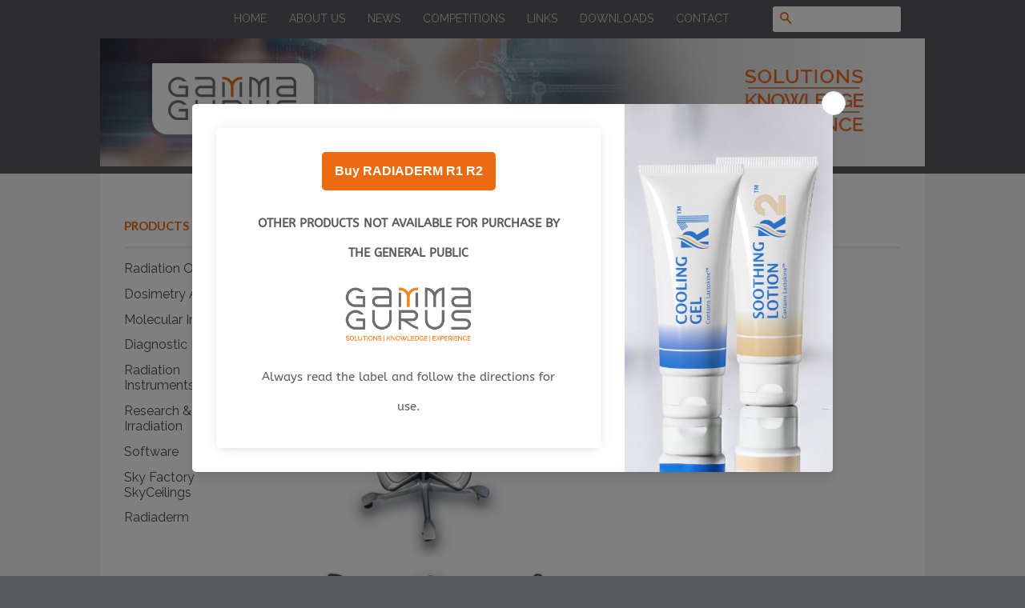

--- FILE ---
content_type: text/html; charset=utf-8
request_url: https://gammagurus.com/products/sonography-chair
body_size: 23964
content:
<!doctype html>
<!--[if lt IE 7]><html class="no-js lt-ie9 lt-ie8 lt-ie7" lang="en"> <![endif]-->
<!--[if IE 7]><html class="no-js lt-ie9 lt-ie8" lang="en"> <![endif]-->
<!--[if IE 8]><html class="no-js lt-ie9" lang="en"> <![endif]-->
<!--[if IE 9 ]><html class="ie9 no-js"> <![endif]-->
<!--[if (gt IE 9)|!(IE)]><!--> <html class="no-js"> <!--<![endif]-->
<head>

  <!-- Basic page needs ================================================== -->
  <meta charset="utf-8">
  <meta http-equiv="X-UA-Compatible" content="IE=edge,chrome=1">


  <link rel="shortcut icon" href="//gammagurus.com/cdn/shop/t/2/assets/favicon.ico?v=69713717957730026851443386961" type="image/png" /> 
  <link rel="apple-touch-icon" href="//gammagurus.com/cdn/shop/t/2/assets/apple-touch-icon.png?v=125985871222329575841443386981" />

  <!-- Title and description ================================================== -->
  <title>
  Sonography Chair &ndash; Gamma Gurus
  </title>

  
  <meta name="description" content="Modern design and manufactured with recycled materials, the Sonography Chair presents an ergonomic enhancement when scanning patients. Multiple adjustments for seat height, back height and backwards tilt tension adjustment with integrated seat slider allow for a variety of comfortable postures. A foot ring is standard ">
  

  <!-- Product meta ================================================== -->
  

  <meta property="og:type" content="product">
  <meta property="og:title" content="Sonography Chair">
  
  <meta property="og:image" content="http://gammagurus.com/cdn/shop/products/058-704-chair-new-ring_grande.jpg?v=1442207640">
  <meta property="og:image:secure_url" content="https://gammagurus.com/cdn/shop/products/058-704-chair-new-ring_grande.jpg?v=1442207640">
  
  <meta property="og:image" content="http://gammagurus.com/cdn/shop/products/058-704e_grande.jpg?v=1442207642">
  <meta property="og:image:secure_url" content="https://gammagurus.com/cdn/shop/products/058-704e_grande.jpg?v=1442207642">
  
  <meta property="og:image" content="http://gammagurus.com/cdn/shop/products/058-704b_grande.jpg?v=1442207643">
  <meta property="og:image:secure_url" content="https://gammagurus.com/cdn/shop/products/058-704b_grande.jpg?v=1442207643">
  
  <meta property="og:price:amount" content="0.00">
  <meta property="og:price:currency" content="AUD">


  <meta property="og:description" content="Modern design and manufactured with recycled materials, the Sonography Chair presents an ergonomic enhancement when scanning patients. Multiple adjustments for seat height, back height and backwards tilt tension adjustment with integrated seat slider allow for a variety of comfortable postures. A foot ring is standard ">

  <meta property="og:url" content="https://gammagurus.com/products/sonography-chair">
  <meta property="og:site_name" content="Gamma Gurus">

  

<meta name="twitter:card" content="summary">



  <meta name="twitter:title" content="Sonography Chair">
  <meta name="twitter:description" content="
Modern design and manufactured with recycled materials, the Sonography Chair presents an ergonomic enhancement when scanning patients. Multiple adjustments for seat height, back height and backwards tilt tension adjustment with integrated seat slider allow for a variety of comfortable postures. A foot ring is standard for additional support and positioning. Color is graphite, matching the 700 series of Biodex Ultrasound Tables.

Weight Capacity: 250 lb (113.6 kg)
Shipping Weight: 45 lb (20.4 kg)

">
  <meta name="twitter:image" content="https://gammagurus.com/cdn/shop/products/058-704-chair-new-ring_medium.jpg?v=1442207640">
  <meta name="twitter:image:width" content="240">
  <meta name="twitter:image:height" content="240">



  <!-- Helpers ================================================== -->
  <link rel="canonical" href="https://gammagurus.com/products/sonography-chair">
  <meta name="viewport" content="width=device-width,initial-scale=1">
  <meta name="theme-color" content="#ec6b10">

  
  <!-- Ajaxify Cart Plugin ================================================== -->
  <link href="//gammagurus.com/cdn/shop/t/2/assets/ajaxify.scss.css?v=100284290082040973101442469225" rel="stylesheet" type="text/css" media="all" />
  

  <!-- CSS ================================================== -->
  <link href="//gammagurus.com/cdn/shop/t/2/assets/timber.scss.css?v=90421654856643275931756103897" rel="stylesheet" type="text/css" media="all" />
  <link href="//gammagurus.com/cdn/shop/t/2/assets/theme.scss.css?v=94291210386303616351756103897" rel="stylesheet" type="text/css" media="all" />
  
  <!-- PML added Font ================================================== -->
  <link href='https://fonts.googleapis.com/css?family=Raleway:100,200,300,400,500,600,700,800,900' rel='stylesheet' type='text/css'>

  

  
    
    
    <link href="//fonts.googleapis.com/css?family=Lato:700" rel="stylesheet" type="text/css" media="all" />
  



  <!-- Header hook for plugins ================================================== -->
  <script>window.performance && window.performance.mark && window.performance.mark('shopify.content_for_header.start');</script><meta id="shopify-digital-wallet" name="shopify-digital-wallet" content="/9730224/digital_wallets/dialog">
<meta name="shopify-checkout-api-token" content="42533002a78a702d65a25ac4d5fabb2e">
<meta id="in-context-paypal-metadata" data-shop-id="9730224" data-venmo-supported="false" data-environment="production" data-locale="en_US" data-paypal-v4="true" data-currency="AUD">
<link rel="alternate" type="application/json+oembed" href="https://gammagurus.com/products/sonography-chair.oembed">
<script async="async" src="/checkouts/internal/preloads.js?locale=en-AU"></script>
<link rel="preconnect" href="https://shop.app" crossorigin="anonymous">
<script async="async" src="https://shop.app/checkouts/internal/preloads.js?locale=en-AU&shop_id=9730224" crossorigin="anonymous"></script>
<script id="apple-pay-shop-capabilities" type="application/json">{"shopId":9730224,"countryCode":"AU","currencyCode":"AUD","merchantCapabilities":["supports3DS"],"merchantId":"gid:\/\/shopify\/Shop\/9730224","merchantName":"Gamma Gurus","requiredBillingContactFields":["postalAddress","email"],"requiredShippingContactFields":["postalAddress","email"],"shippingType":"shipping","supportedNetworks":["visa","masterCard","amex","jcb"],"total":{"type":"pending","label":"Gamma Gurus","amount":"1.00"},"shopifyPaymentsEnabled":true,"supportsSubscriptions":true}</script>
<script id="shopify-features" type="application/json">{"accessToken":"42533002a78a702d65a25ac4d5fabb2e","betas":["rich-media-storefront-analytics"],"domain":"gammagurus.com","predictiveSearch":true,"shopId":9730224,"locale":"en"}</script>
<script>var Shopify = Shopify || {};
Shopify.shop = "gamma-gurus.myshopify.com";
Shopify.locale = "en";
Shopify.currency = {"active":"AUD","rate":"1.0"};
Shopify.country = "AU";
Shopify.theme = {"name":"Classic","id":39613957,"schema_name":null,"schema_version":null,"theme_store_id":721,"role":"main"};
Shopify.theme.handle = "null";
Shopify.theme.style = {"id":null,"handle":null};
Shopify.cdnHost = "gammagurus.com/cdn";
Shopify.routes = Shopify.routes || {};
Shopify.routes.root = "/";</script>
<script type="module">!function(o){(o.Shopify=o.Shopify||{}).modules=!0}(window);</script>
<script>!function(o){function n(){var o=[];function n(){o.push(Array.prototype.slice.apply(arguments))}return n.q=o,n}var t=o.Shopify=o.Shopify||{};t.loadFeatures=n(),t.autoloadFeatures=n()}(window);</script>
<script>
  window.ShopifyPay = window.ShopifyPay || {};
  window.ShopifyPay.apiHost = "shop.app\/pay";
  window.ShopifyPay.redirectState = null;
</script>
<script id="shop-js-analytics" type="application/json">{"pageType":"product"}</script>
<script defer="defer" async type="module" src="//gammagurus.com/cdn/shopifycloud/shop-js/modules/v2/client.init-shop-cart-sync_Bc8-qrdt.en.esm.js"></script>
<script defer="defer" async type="module" src="//gammagurus.com/cdn/shopifycloud/shop-js/modules/v2/chunk.common_CmNk3qlo.esm.js"></script>
<script type="module">
  await import("//gammagurus.com/cdn/shopifycloud/shop-js/modules/v2/client.init-shop-cart-sync_Bc8-qrdt.en.esm.js");
await import("//gammagurus.com/cdn/shopifycloud/shop-js/modules/v2/chunk.common_CmNk3qlo.esm.js");

  window.Shopify.SignInWithShop?.initShopCartSync?.({"fedCMEnabled":true,"windoidEnabled":true});

</script>
<script>
  window.Shopify = window.Shopify || {};
  if (!window.Shopify.featureAssets) window.Shopify.featureAssets = {};
  window.Shopify.featureAssets['shop-js'] = {"shop-cart-sync":["modules/v2/client.shop-cart-sync_DOpY4EW0.en.esm.js","modules/v2/chunk.common_CmNk3qlo.esm.js"],"shop-button":["modules/v2/client.shop-button_CI-s0xGZ.en.esm.js","modules/v2/chunk.common_CmNk3qlo.esm.js"],"init-fed-cm":["modules/v2/client.init-fed-cm_D2vsy40D.en.esm.js","modules/v2/chunk.common_CmNk3qlo.esm.js"],"init-windoid":["modules/v2/client.init-windoid_CXNAd0Cm.en.esm.js","modules/v2/chunk.common_CmNk3qlo.esm.js"],"shop-toast-manager":["modules/v2/client.shop-toast-manager_Cx0C6may.en.esm.js","modules/v2/chunk.common_CmNk3qlo.esm.js"],"shop-cash-offers":["modules/v2/client.shop-cash-offers_CL9Nay2h.en.esm.js","modules/v2/chunk.common_CmNk3qlo.esm.js","modules/v2/chunk.modal_CvhjeixQ.esm.js"],"avatar":["modules/v2/client.avatar_BTnouDA3.en.esm.js"],"init-shop-email-lookup-coordinator":["modules/v2/client.init-shop-email-lookup-coordinator_B9mmbKi4.en.esm.js","modules/v2/chunk.common_CmNk3qlo.esm.js"],"init-shop-cart-sync":["modules/v2/client.init-shop-cart-sync_Bc8-qrdt.en.esm.js","modules/v2/chunk.common_CmNk3qlo.esm.js"],"pay-button":["modules/v2/client.pay-button_Bhm3077V.en.esm.js","modules/v2/chunk.common_CmNk3qlo.esm.js"],"init-customer-accounts-sign-up":["modules/v2/client.init-customer-accounts-sign-up_C7zhr03q.en.esm.js","modules/v2/client.shop-login-button_BbMx65lK.en.esm.js","modules/v2/chunk.common_CmNk3qlo.esm.js","modules/v2/chunk.modal_CvhjeixQ.esm.js"],"init-shop-for-new-customer-accounts":["modules/v2/client.init-shop-for-new-customer-accounts_rLbLSDTe.en.esm.js","modules/v2/client.shop-login-button_BbMx65lK.en.esm.js","modules/v2/chunk.common_CmNk3qlo.esm.js","modules/v2/chunk.modal_CvhjeixQ.esm.js"],"checkout-modal":["modules/v2/client.checkout-modal_Fp9GouFF.en.esm.js","modules/v2/chunk.common_CmNk3qlo.esm.js","modules/v2/chunk.modal_CvhjeixQ.esm.js"],"init-customer-accounts":["modules/v2/client.init-customer-accounts_DkVf8Jdu.en.esm.js","modules/v2/client.shop-login-button_BbMx65lK.en.esm.js","modules/v2/chunk.common_CmNk3qlo.esm.js","modules/v2/chunk.modal_CvhjeixQ.esm.js"],"shop-login-button":["modules/v2/client.shop-login-button_BbMx65lK.en.esm.js","modules/v2/chunk.common_CmNk3qlo.esm.js","modules/v2/chunk.modal_CvhjeixQ.esm.js"],"shop-login":["modules/v2/client.shop-login_B9KWmZaW.en.esm.js","modules/v2/chunk.common_CmNk3qlo.esm.js","modules/v2/chunk.modal_CvhjeixQ.esm.js"],"shop-follow-button":["modules/v2/client.shop-follow-button_B-omSWeu.en.esm.js","modules/v2/chunk.common_CmNk3qlo.esm.js","modules/v2/chunk.modal_CvhjeixQ.esm.js"],"lead-capture":["modules/v2/client.lead-capture_DZQFWrYz.en.esm.js","modules/v2/chunk.common_CmNk3qlo.esm.js","modules/v2/chunk.modal_CvhjeixQ.esm.js"],"payment-terms":["modules/v2/client.payment-terms_Bl_bs7GP.en.esm.js","modules/v2/chunk.common_CmNk3qlo.esm.js","modules/v2/chunk.modal_CvhjeixQ.esm.js"]};
</script>
<script>(function() {
  var isLoaded = false;
  function asyncLoad() {
    if (isLoaded) return;
    isLoaded = true;
    var urls = ["https:\/\/cdn.s3.pop-convert.com\/pcjs.production.min.js?unique_id=gamma-gurus.myshopify.com\u0026shop=gamma-gurus.myshopify.com","https:\/\/script.pop-convert.com\/new-micro\/production.pc.min.js?unique_id=gamma-gurus.myshopify.com\u0026shop=gamma-gurus.myshopify.com"];
    for (var i = 0; i < urls.length; i++) {
      var s = document.createElement('script');
      s.type = 'text/javascript';
      s.async = true;
      s.src = urls[i];
      var x = document.getElementsByTagName('script')[0];
      x.parentNode.insertBefore(s, x);
    }
  };
  if(window.attachEvent) {
    window.attachEvent('onload', asyncLoad);
  } else {
    window.addEventListener('load', asyncLoad, false);
  }
})();</script>
<script id="__st">var __st={"a":9730224,"offset":39600,"reqid":"cbae5211-9e55-4ccf-9da5-e75757bc2904-1762274912","pageurl":"gammagurus.com\/products\/sonography-chair","u":"e27dcfb9e10f","p":"product","rtyp":"product","rid":2100269253};</script>
<script>window.ShopifyPaypalV4VisibilityTracking = true;</script>
<script id="captcha-bootstrap">!function(){'use strict';const t='contact',e='account',n='new_comment',o=[[t,t],['blogs',n],['comments',n],[t,'customer']],c=[[e,'customer_login'],[e,'guest_login'],[e,'recover_customer_password'],[e,'create_customer']],r=t=>t.map((([t,e])=>`form[action*='/${t}']:not([data-nocaptcha='true']) input[name='form_type'][value='${e}']`)).join(','),a=t=>()=>t?[...document.querySelectorAll(t)].map((t=>t.form)):[];function s(){const t=[...o],e=r(t);return a(e)}const i='password',u='form_key',d=['recaptcha-v3-token','g-recaptcha-response','h-captcha-response',i],f=()=>{try{return window.sessionStorage}catch{return}},m='__shopify_v',_=t=>t.elements[u];function p(t,e,n=!1){try{const o=window.sessionStorage,c=JSON.parse(o.getItem(e)),{data:r}=function(t){const{data:e,action:n}=t;return t[m]||n?{data:e,action:n}:{data:t,action:n}}(c);for(const[e,n]of Object.entries(r))t.elements[e]&&(t.elements[e].value=n);n&&o.removeItem(e)}catch(o){console.error('form repopulation failed',{error:o})}}const l='form_type',E='cptcha';function T(t){t.dataset[E]=!0}const w=window,h=w.document,L='Shopify',v='ce_forms',y='captcha';let A=!1;((t,e)=>{const n=(g='f06e6c50-85a8-45c8-87d0-21a2b65856fe',I='https://cdn.shopify.com/shopifycloud/storefront-forms-hcaptcha/ce_storefront_forms_captcha_hcaptcha.v1.5.2.iife.js',D={infoText:'Protected by hCaptcha',privacyText:'Privacy',termsText:'Terms'},(t,e,n)=>{const o=w[L][v],c=o.bindForm;if(c)return c(t,g,e,D).then(n);var r;o.q.push([[t,g,e,D],n]),r=I,A||(h.body.append(Object.assign(h.createElement('script'),{id:'captcha-provider',async:!0,src:r})),A=!0)});var g,I,D;w[L]=w[L]||{},w[L][v]=w[L][v]||{},w[L][v].q=[],w[L][y]=w[L][y]||{},w[L][y].protect=function(t,e){n(t,void 0,e),T(t)},Object.freeze(w[L][y]),function(t,e,n,w,h,L){const[v,y,A,g]=function(t,e,n){const i=e?o:[],u=t?c:[],d=[...i,...u],f=r(d),m=r(i),_=r(d.filter((([t,e])=>n.includes(e))));return[a(f),a(m),a(_),s()]}(w,h,L),I=t=>{const e=t.target;return e instanceof HTMLFormElement?e:e&&e.form},D=t=>v().includes(t);t.addEventListener('submit',(t=>{const e=I(t);if(!e)return;const n=D(e)&&!e.dataset.hcaptchaBound&&!e.dataset.recaptchaBound,o=_(e),c=g().includes(e)&&(!o||!o.value);(n||c)&&t.preventDefault(),c&&!n&&(function(t){try{if(!f())return;!function(t){const e=f();if(!e)return;const n=_(t);if(!n)return;const o=n.value;o&&e.removeItem(o)}(t);const e=Array.from(Array(32),(()=>Math.random().toString(36)[2])).join('');!function(t,e){_(t)||t.append(Object.assign(document.createElement('input'),{type:'hidden',name:u})),t.elements[u].value=e}(t,e),function(t,e){const n=f();if(!n)return;const o=[...t.querySelectorAll(`input[type='${i}']`)].map((({name:t})=>t)),c=[...d,...o],r={};for(const[a,s]of new FormData(t).entries())c.includes(a)||(r[a]=s);n.setItem(e,JSON.stringify({[m]:1,action:t.action,data:r}))}(t,e)}catch(e){console.error('failed to persist form',e)}}(e),e.submit())}));const S=(t,e)=>{t&&!t.dataset[E]&&(n(t,e.some((e=>e===t))),T(t))};for(const o of['focusin','change'])t.addEventListener(o,(t=>{const e=I(t);D(e)&&S(e,y())}));const B=e.get('form_key'),M=e.get(l),P=B&&M;t.addEventListener('DOMContentLoaded',(()=>{const t=y();if(P)for(const e of t)e.elements[l].value===M&&p(e,B);[...new Set([...A(),...v().filter((t=>'true'===t.dataset.shopifyCaptcha))])].forEach((e=>S(e,t)))}))}(h,new URLSearchParams(w.location.search),n,t,e,['guest_login'])})(!0,!0)}();</script>
<script integrity="sha256-52AcMU7V7pcBOXWImdc/TAGTFKeNjmkeM1Pvks/DTgc=" data-source-attribution="shopify.loadfeatures" defer="defer" src="//gammagurus.com/cdn/shopifycloud/storefront/assets/storefront/load_feature-81c60534.js" crossorigin="anonymous"></script>
<script crossorigin="anonymous" defer="defer" src="//gammagurus.com/cdn/shopifycloud/storefront/assets/shopify_pay/storefront-65b4c6d7.js?v=20250812"></script>
<script data-source-attribution="shopify.dynamic_checkout.dynamic.init">var Shopify=Shopify||{};Shopify.PaymentButton=Shopify.PaymentButton||{isStorefrontPortableWallets:!0,init:function(){window.Shopify.PaymentButton.init=function(){};var t=document.createElement("script");t.src="https://gammagurus.com/cdn/shopifycloud/portable-wallets/latest/portable-wallets.en.js",t.type="module",document.head.appendChild(t)}};
</script>
<script data-source-attribution="shopify.dynamic_checkout.buyer_consent">
  function portableWalletsHideBuyerConsent(e){var t=document.getElementById("shopify-buyer-consent"),n=document.getElementById("shopify-subscription-policy-button");t&&n&&(t.classList.add("hidden"),t.setAttribute("aria-hidden","true"),n.removeEventListener("click",e))}function portableWalletsShowBuyerConsent(e){var t=document.getElementById("shopify-buyer-consent"),n=document.getElementById("shopify-subscription-policy-button");t&&n&&(t.classList.remove("hidden"),t.removeAttribute("aria-hidden"),n.addEventListener("click",e))}window.Shopify?.PaymentButton&&(window.Shopify.PaymentButton.hideBuyerConsent=portableWalletsHideBuyerConsent,window.Shopify.PaymentButton.showBuyerConsent=portableWalletsShowBuyerConsent);
</script>
<script data-source-attribution="shopify.dynamic_checkout.cart.bootstrap">document.addEventListener("DOMContentLoaded",(function(){function t(){return document.querySelector("shopify-accelerated-checkout-cart, shopify-accelerated-checkout")}if(t())Shopify.PaymentButton.init();else{new MutationObserver((function(e,n){t()&&(Shopify.PaymentButton.init(),n.disconnect())})).observe(document.body,{childList:!0,subtree:!0})}}));
</script>
<script id='scb4127' type='text/javascript' async='' src='https://gammagurus.com/cdn/shopifycloud/privacy-banner/storefront-banner.js'></script><link id="shopify-accelerated-checkout-styles" rel="stylesheet" media="screen" href="https://gammagurus.com/cdn/shopifycloud/portable-wallets/latest/accelerated-checkout-backwards-compat.css" crossorigin="anonymous">
<style id="shopify-accelerated-checkout-cart">
        #shopify-buyer-consent {
  margin-top: 1em;
  display: inline-block;
  width: 100%;
}

#shopify-buyer-consent.hidden {
  display: none;
}

#shopify-subscription-policy-button {
  background: none;
  border: none;
  padding: 0;
  text-decoration: underline;
  font-size: inherit;
  cursor: pointer;
}

#shopify-subscription-policy-button::before {
  box-shadow: none;
}

      </style>

<script>window.performance && window.performance.mark && window.performance.mark('shopify.content_for_header.end');</script>

  

<!--[if lt IE 9]>
<script src="//cdnjs.cloudflare.com/ajax/libs/html5shiv/3.7.2/html5shiv.min.js" type="text/javascript"></script>
<script src="//gammagurus.com/cdn/shop/t/2/assets/respond.min.js?v=52248677837542619231440653122" type="text/javascript"></script>
<link href="//gammagurus.com/cdn/shop/t/2/assets/respond-proxy.html" id="respond-proxy" rel="respond-proxy" />
<link href="//gammagurus.com/search?q=d6d9eeab0c75f8cc5cc8797602282ffd" id="respond-redirect" rel="respond-redirect" />
<script src="//gammagurus.com/search?q=d6d9eeab0c75f8cc5cc8797602282ffd" type="text/javascript"></script>
<![endif]-->



  <script src="//ajax.googleapis.com/ajax/libs/jquery/1.11.0/jquery.min.js" type="text/javascript"></script>
  <script src="//gammagurus.com/cdn/shop/t/2/assets/modernizr.min.js?v=26620055551102246001440653122" type="text/javascript"></script>

  
  
  <script src="//gammagurus.com/cdn/shop/t/2/assets/jquery.cookie.js?v=60796084563280840391443605299" type="text/javascript"></script>
<link href="https://monorail-edge.shopifysvc.com" rel="dns-prefetch">
<script>(function(){if ("sendBeacon" in navigator && "performance" in window) {try {var session_token_from_headers = performance.getEntriesByType('navigation')[0].serverTiming.find(x => x.name == '_s').description;} catch {var session_token_from_headers = undefined;}var session_cookie_matches = document.cookie.match(/_shopify_s=([^;]*)/);var session_token_from_cookie = session_cookie_matches && session_cookie_matches.length === 2 ? session_cookie_matches[1] : "";var session_token = session_token_from_headers || session_token_from_cookie || "";function handle_abandonment_event(e) {var entries = performance.getEntries().filter(function(entry) {return /monorail-edge.shopifysvc.com/.test(entry.name);});if (!window.abandonment_tracked && entries.length === 0) {window.abandonment_tracked = true;var currentMs = Date.now();var navigation_start = performance.timing.navigationStart;var payload = {shop_id: 9730224,url: window.location.href,navigation_start,duration: currentMs - navigation_start,session_token,page_type: "product"};window.navigator.sendBeacon("https://monorail-edge.shopifysvc.com/v1/produce", JSON.stringify({schema_id: "online_store_buyer_site_abandonment/1.1",payload: payload,metadata: {event_created_at_ms: currentMs,event_sent_at_ms: currentMs}}));}}window.addEventListener('pagehide', handle_abandonment_event);}}());</script>
<script id="web-pixels-manager-setup">(function e(e,d,r,n,o){if(void 0===o&&(o={}),!Boolean(null===(a=null===(i=window.Shopify)||void 0===i?void 0:i.analytics)||void 0===a?void 0:a.replayQueue)){var i,a;window.Shopify=window.Shopify||{};var t=window.Shopify;t.analytics=t.analytics||{};var s=t.analytics;s.replayQueue=[],s.publish=function(e,d,r){return s.replayQueue.push([e,d,r]),!0};try{self.performance.mark("wpm:start")}catch(e){}var l=function(){var e={modern:/Edge?\/(1{2}[4-9]|1[2-9]\d|[2-9]\d{2}|\d{4,})\.\d+(\.\d+|)|Firefox\/(1{2}[4-9]|1[2-9]\d|[2-9]\d{2}|\d{4,})\.\d+(\.\d+|)|Chrom(ium|e)\/(9{2}|\d{3,})\.\d+(\.\d+|)|(Maci|X1{2}).+ Version\/(15\.\d+|(1[6-9]|[2-9]\d|\d{3,})\.\d+)([,.]\d+|)( \(\w+\)|)( Mobile\/\w+|) Safari\/|Chrome.+OPR\/(9{2}|\d{3,})\.\d+\.\d+|(CPU[ +]OS|iPhone[ +]OS|CPU[ +]iPhone|CPU IPhone OS|CPU iPad OS)[ +]+(15[._]\d+|(1[6-9]|[2-9]\d|\d{3,})[._]\d+)([._]\d+|)|Android:?[ /-](13[3-9]|1[4-9]\d|[2-9]\d{2}|\d{4,})(\.\d+|)(\.\d+|)|Android.+Firefox\/(13[5-9]|1[4-9]\d|[2-9]\d{2}|\d{4,})\.\d+(\.\d+|)|Android.+Chrom(ium|e)\/(13[3-9]|1[4-9]\d|[2-9]\d{2}|\d{4,})\.\d+(\.\d+|)|SamsungBrowser\/([2-9]\d|\d{3,})\.\d+/,legacy:/Edge?\/(1[6-9]|[2-9]\d|\d{3,})\.\d+(\.\d+|)|Firefox\/(5[4-9]|[6-9]\d|\d{3,})\.\d+(\.\d+|)|Chrom(ium|e)\/(5[1-9]|[6-9]\d|\d{3,})\.\d+(\.\d+|)([\d.]+$|.*Safari\/(?![\d.]+ Edge\/[\d.]+$))|(Maci|X1{2}).+ Version\/(10\.\d+|(1[1-9]|[2-9]\d|\d{3,})\.\d+)([,.]\d+|)( \(\w+\)|)( Mobile\/\w+|) Safari\/|Chrome.+OPR\/(3[89]|[4-9]\d|\d{3,})\.\d+\.\d+|(CPU[ +]OS|iPhone[ +]OS|CPU[ +]iPhone|CPU IPhone OS|CPU iPad OS)[ +]+(10[._]\d+|(1[1-9]|[2-9]\d|\d{3,})[._]\d+)([._]\d+|)|Android:?[ /-](13[3-9]|1[4-9]\d|[2-9]\d{2}|\d{4,})(\.\d+|)(\.\d+|)|Mobile Safari.+OPR\/([89]\d|\d{3,})\.\d+\.\d+|Android.+Firefox\/(13[5-9]|1[4-9]\d|[2-9]\d{2}|\d{4,})\.\d+(\.\d+|)|Android.+Chrom(ium|e)\/(13[3-9]|1[4-9]\d|[2-9]\d{2}|\d{4,})\.\d+(\.\d+|)|Android.+(UC? ?Browser|UCWEB|U3)[ /]?(15\.([5-9]|\d{2,})|(1[6-9]|[2-9]\d|\d{3,})\.\d+)\.\d+|SamsungBrowser\/(5\.\d+|([6-9]|\d{2,})\.\d+)|Android.+MQ{2}Browser\/(14(\.(9|\d{2,})|)|(1[5-9]|[2-9]\d|\d{3,})(\.\d+|))(\.\d+|)|K[Aa][Ii]OS\/(3\.\d+|([4-9]|\d{2,})\.\d+)(\.\d+|)/},d=e.modern,r=e.legacy,n=navigator.userAgent;return n.match(d)?"modern":n.match(r)?"legacy":"unknown"}(),u="modern"===l?"modern":"legacy",c=(null!=n?n:{modern:"",legacy:""})[u],f=function(e){return[e.baseUrl,"/wpm","/b",e.hashVersion,"modern"===e.buildTarget?"m":"l",".js"].join("")}({baseUrl:d,hashVersion:r,buildTarget:u}),m=function(e){var d=e.version,r=e.bundleTarget,n=e.surface,o=e.pageUrl,i=e.monorailEndpoint;return{emit:function(e){var a=e.status,t=e.errorMsg,s=(new Date).getTime(),l=JSON.stringify({metadata:{event_sent_at_ms:s},events:[{schema_id:"web_pixels_manager_load/3.1",payload:{version:d,bundle_target:r,page_url:o,status:a,surface:n,error_msg:t},metadata:{event_created_at_ms:s}}]});if(!i)return console&&console.warn&&console.warn("[Web Pixels Manager] No Monorail endpoint provided, skipping logging."),!1;try{return self.navigator.sendBeacon.bind(self.navigator)(i,l)}catch(e){}var u=new XMLHttpRequest;try{return u.open("POST",i,!0),u.setRequestHeader("Content-Type","text/plain"),u.send(l),!0}catch(e){return console&&console.warn&&console.warn("[Web Pixels Manager] Got an unhandled error while logging to Monorail."),!1}}}}({version:r,bundleTarget:l,surface:e.surface,pageUrl:self.location.href,monorailEndpoint:e.monorailEndpoint});try{o.browserTarget=l,function(e){var d=e.src,r=e.async,n=void 0===r||r,o=e.onload,i=e.onerror,a=e.sri,t=e.scriptDataAttributes,s=void 0===t?{}:t,l=document.createElement("script"),u=document.querySelector("head"),c=document.querySelector("body");if(l.async=n,l.src=d,a&&(l.integrity=a,l.crossOrigin="anonymous"),s)for(var f in s)if(Object.prototype.hasOwnProperty.call(s,f))try{l.dataset[f]=s[f]}catch(e){}if(o&&l.addEventListener("load",o),i&&l.addEventListener("error",i),u)u.appendChild(l);else{if(!c)throw new Error("Did not find a head or body element to append the script");c.appendChild(l)}}({src:f,async:!0,onload:function(){if(!function(){var e,d;return Boolean(null===(d=null===(e=window.Shopify)||void 0===e?void 0:e.analytics)||void 0===d?void 0:d.initialized)}()){var d=window.webPixelsManager.init(e)||void 0;if(d){var r=window.Shopify.analytics;r.replayQueue.forEach((function(e){var r=e[0],n=e[1],o=e[2];d.publishCustomEvent(r,n,o)})),r.replayQueue=[],r.publish=d.publishCustomEvent,r.visitor=d.visitor,r.initialized=!0}}},onerror:function(){return m.emit({status:"failed",errorMsg:"".concat(f," has failed to load")})},sri:function(e){var d=/^sha384-[A-Za-z0-9+/=]+$/;return"string"==typeof e&&d.test(e)}(c)?c:"",scriptDataAttributes:o}),m.emit({status:"loading"})}catch(e){m.emit({status:"failed",errorMsg:(null==e?void 0:e.message)||"Unknown error"})}}})({shopId: 9730224,storefrontBaseUrl: "https://gammagurus.com",extensionsBaseUrl: "https://extensions.shopifycdn.com/cdn/shopifycloud/web-pixels-manager",monorailEndpoint: "https://monorail-edge.shopifysvc.com/unstable/produce_batch",surface: "storefront-renderer",enabledBetaFlags: ["2dca8a86"],webPixelsConfigList: [{"id":"100958365","eventPayloadVersion":"v1","runtimeContext":"LAX","scriptVersion":"1","type":"CUSTOM","privacyPurposes":["ANALYTICS"],"name":"Google Analytics tag (migrated)"},{"id":"shopify-app-pixel","configuration":"{}","eventPayloadVersion":"v1","runtimeContext":"STRICT","scriptVersion":"0450","apiClientId":"shopify-pixel","type":"APP","privacyPurposes":["ANALYTICS","MARKETING"]},{"id":"shopify-custom-pixel","eventPayloadVersion":"v1","runtimeContext":"LAX","scriptVersion":"0450","apiClientId":"shopify-pixel","type":"CUSTOM","privacyPurposes":["ANALYTICS","MARKETING"]}],isMerchantRequest: false,initData: {"shop":{"name":"Gamma Gurus","paymentSettings":{"currencyCode":"AUD"},"myshopifyDomain":"gamma-gurus.myshopify.com","countryCode":"AU","storefrontUrl":"https:\/\/gammagurus.com"},"customer":null,"cart":null,"checkout":null,"productVariants":[{"price":{"amount":0.0,"currencyCode":"AUD"},"product":{"title":"Sonography Chair","vendor":"Biodex","id":"2100269253","untranslatedTitle":"Sonography Chair","url":"\/products\/sonography-chair","type":"Ultrasound Table Accessories"},"id":"6025709125","image":{"src":"\/\/gammagurus.com\/cdn\/shop\/products\/058-704-chair-new-ring.jpg?v=1442207640"},"sku":"","title":"Default Title","untranslatedTitle":"Default Title"}],"purchasingCompany":null},},"https://gammagurus.com/cdn","5303c62bw494ab25dp0d72f2dcm48e21f5a",{"modern":"","legacy":""},{"shopId":"9730224","storefrontBaseUrl":"https:\/\/gammagurus.com","extensionBaseUrl":"https:\/\/extensions.shopifycdn.com\/cdn\/shopifycloud\/web-pixels-manager","surface":"storefront-renderer","enabledBetaFlags":"[\"2dca8a86\"]","isMerchantRequest":"false","hashVersion":"5303c62bw494ab25dp0d72f2dcm48e21f5a","publish":"custom","events":"[[\"page_viewed\",{}],[\"product_viewed\",{\"productVariant\":{\"price\":{\"amount\":0.0,\"currencyCode\":\"AUD\"},\"product\":{\"title\":\"Sonography Chair\",\"vendor\":\"Biodex\",\"id\":\"2100269253\",\"untranslatedTitle\":\"Sonography Chair\",\"url\":\"\/products\/sonography-chair\",\"type\":\"Ultrasound Table Accessories\"},\"id\":\"6025709125\",\"image\":{\"src\":\"\/\/gammagurus.com\/cdn\/shop\/products\/058-704-chair-new-ring.jpg?v=1442207640\"},\"sku\":\"\",\"title\":\"Default Title\",\"untranslatedTitle\":\"Default Title\"}}]]"});</script><script>
  window.ShopifyAnalytics = window.ShopifyAnalytics || {};
  window.ShopifyAnalytics.meta = window.ShopifyAnalytics.meta || {};
  window.ShopifyAnalytics.meta.currency = 'AUD';
  var meta = {"product":{"id":2100269253,"gid":"gid:\/\/shopify\/Product\/2100269253","vendor":"Biodex","type":"Ultrasound Table Accessories","variants":[{"id":6025709125,"price":0,"name":"Sonography Chair","public_title":null,"sku":""}],"remote":false},"page":{"pageType":"product","resourceType":"product","resourceId":2100269253}};
  for (var attr in meta) {
    window.ShopifyAnalytics.meta[attr] = meta[attr];
  }
</script>
<script class="analytics">
  (function () {
    var customDocumentWrite = function(content) {
      var jquery = null;

      if (window.jQuery) {
        jquery = window.jQuery;
      } else if (window.Checkout && window.Checkout.$) {
        jquery = window.Checkout.$;
      }

      if (jquery) {
        jquery('body').append(content);
      }
    };

    var hasLoggedConversion = function(token) {
      if (token) {
        return document.cookie.indexOf('loggedConversion=' + token) !== -1;
      }
      return false;
    }

    var setCookieIfConversion = function(token) {
      if (token) {
        var twoMonthsFromNow = new Date(Date.now());
        twoMonthsFromNow.setMonth(twoMonthsFromNow.getMonth() + 2);

        document.cookie = 'loggedConversion=' + token + '; expires=' + twoMonthsFromNow;
      }
    }

    var trekkie = window.ShopifyAnalytics.lib = window.trekkie = window.trekkie || [];
    if (trekkie.integrations) {
      return;
    }
    trekkie.methods = [
      'identify',
      'page',
      'ready',
      'track',
      'trackForm',
      'trackLink'
    ];
    trekkie.factory = function(method) {
      return function() {
        var args = Array.prototype.slice.call(arguments);
        args.unshift(method);
        trekkie.push(args);
        return trekkie;
      };
    };
    for (var i = 0; i < trekkie.methods.length; i++) {
      var key = trekkie.methods[i];
      trekkie[key] = trekkie.factory(key);
    }
    trekkie.load = function(config) {
      trekkie.config = config || {};
      trekkie.config.initialDocumentCookie = document.cookie;
      var first = document.getElementsByTagName('script')[0];
      var script = document.createElement('script');
      script.type = 'text/javascript';
      script.onerror = function(e) {
        var scriptFallback = document.createElement('script');
        scriptFallback.type = 'text/javascript';
        scriptFallback.onerror = function(error) {
                var Monorail = {
      produce: function produce(monorailDomain, schemaId, payload) {
        var currentMs = new Date().getTime();
        var event = {
          schema_id: schemaId,
          payload: payload,
          metadata: {
            event_created_at_ms: currentMs,
            event_sent_at_ms: currentMs
          }
        };
        return Monorail.sendRequest("https://" + monorailDomain + "/v1/produce", JSON.stringify(event));
      },
      sendRequest: function sendRequest(endpointUrl, payload) {
        // Try the sendBeacon API
        if (window && window.navigator && typeof window.navigator.sendBeacon === 'function' && typeof window.Blob === 'function' && !Monorail.isIos12()) {
          var blobData = new window.Blob([payload], {
            type: 'text/plain'
          });

          if (window.navigator.sendBeacon(endpointUrl, blobData)) {
            return true;
          } // sendBeacon was not successful

        } // XHR beacon

        var xhr = new XMLHttpRequest();

        try {
          xhr.open('POST', endpointUrl);
          xhr.setRequestHeader('Content-Type', 'text/plain');
          xhr.send(payload);
        } catch (e) {
          console.log(e);
        }

        return false;
      },
      isIos12: function isIos12() {
        return window.navigator.userAgent.lastIndexOf('iPhone; CPU iPhone OS 12_') !== -1 || window.navigator.userAgent.lastIndexOf('iPad; CPU OS 12_') !== -1;
      }
    };
    Monorail.produce('monorail-edge.shopifysvc.com',
      'trekkie_storefront_load_errors/1.1',
      {shop_id: 9730224,
      theme_id: 39613957,
      app_name: "storefront",
      context_url: window.location.href,
      source_url: "//gammagurus.com/cdn/s/trekkie.storefront.5ad93876886aa0a32f5bade9f25632a26c6f183a.min.js"});

        };
        scriptFallback.async = true;
        scriptFallback.src = '//gammagurus.com/cdn/s/trekkie.storefront.5ad93876886aa0a32f5bade9f25632a26c6f183a.min.js';
        first.parentNode.insertBefore(scriptFallback, first);
      };
      script.async = true;
      script.src = '//gammagurus.com/cdn/s/trekkie.storefront.5ad93876886aa0a32f5bade9f25632a26c6f183a.min.js';
      first.parentNode.insertBefore(script, first);
    };
    trekkie.load(
      {"Trekkie":{"appName":"storefront","development":false,"defaultAttributes":{"shopId":9730224,"isMerchantRequest":null,"themeId":39613957,"themeCityHash":"1108561168439503544","contentLanguage":"en","currency":"AUD","eventMetadataId":"4075fc97-18ba-4c63-8ea0-be6d70470c1f"},"isServerSideCookieWritingEnabled":true,"monorailRegion":"shop_domain","enabledBetaFlags":["f0df213a"]},"Session Attribution":{},"S2S":{"facebookCapiEnabled":false,"source":"trekkie-storefront-renderer","apiClientId":580111}}
    );

    var loaded = false;
    trekkie.ready(function() {
      if (loaded) return;
      loaded = true;

      window.ShopifyAnalytics.lib = window.trekkie;

      var originalDocumentWrite = document.write;
      document.write = customDocumentWrite;
      try { window.ShopifyAnalytics.merchantGoogleAnalytics.call(this); } catch(error) {};
      document.write = originalDocumentWrite;

      window.ShopifyAnalytics.lib.page(null,{"pageType":"product","resourceType":"product","resourceId":2100269253,"shopifyEmitted":true});

      var match = window.location.pathname.match(/checkouts\/(.+)\/(thank_you|post_purchase)/)
      var token = match? match[1]: undefined;
      if (!hasLoggedConversion(token)) {
        setCookieIfConversion(token);
        window.ShopifyAnalytics.lib.track("Viewed Product",{"currency":"AUD","variantId":6025709125,"productId":2100269253,"productGid":"gid:\/\/shopify\/Product\/2100269253","name":"Sonography Chair","price":"0.00","sku":"","brand":"Biodex","variant":null,"category":"Ultrasound Table Accessories","nonInteraction":true,"remote":false},undefined,undefined,{"shopifyEmitted":true});
      window.ShopifyAnalytics.lib.track("monorail:\/\/trekkie_storefront_viewed_product\/1.1",{"currency":"AUD","variantId":6025709125,"productId":2100269253,"productGid":"gid:\/\/shopify\/Product\/2100269253","name":"Sonography Chair","price":"0.00","sku":"","brand":"Biodex","variant":null,"category":"Ultrasound Table Accessories","nonInteraction":true,"remote":false,"referer":"https:\/\/gammagurus.com\/products\/sonography-chair"});
      }
    });


        var eventsListenerScript = document.createElement('script');
        eventsListenerScript.async = true;
        eventsListenerScript.src = "//gammagurus.com/cdn/shopifycloud/storefront/assets/shop_events_listener-3da45d37.js";
        document.getElementsByTagName('head')[0].appendChild(eventsListenerScript);

})();</script>
  <script>
  if (!window.ga || (window.ga && typeof window.ga !== 'function')) {
    window.ga = function ga() {
      (window.ga.q = window.ga.q || []).push(arguments);
      if (window.Shopify && window.Shopify.analytics && typeof window.Shopify.analytics.publish === 'function') {
        window.Shopify.analytics.publish("ga_stub_called", {}, {sendTo: "google_osp_migration"});
      }
      console.error("Shopify's Google Analytics stub called with:", Array.from(arguments), "\nSee https://help.shopify.com/manual/promoting-marketing/pixels/pixel-migration#google for more information.");
    };
    if (window.Shopify && window.Shopify.analytics && typeof window.Shopify.analytics.publish === 'function') {
      window.Shopify.analytics.publish("ga_stub_initialized", {}, {sendTo: "google_osp_migration"});
    }
  }
</script>
<script
  defer
  src="https://gammagurus.com/cdn/shopifycloud/perf-kit/shopify-perf-kit-2.1.2.min.js"
  data-application="storefront-renderer"
  data-shop-id="9730224"
  data-render-region="gcp-us-central1"
  data-page-type="product"
  data-theme-instance-id="39613957"
  data-theme-name=""
  data-theme-version=""
  data-monorail-region="shop_domain"
  data-resource-timing-sampling-rate="10"
  data-shs="true"
  data-shs-beacon="true"
  data-shs-export-with-fetch="true"
  data-shs-logs-sample-rate="1"
></script>
</head>







<body id="sonography-chair" class="template-product" >
<!-- Messenger Chat plugin Code -->
    <div id="fb-root"></div>

    <!-- Your Chat plugin code -->
    <div id="fb-customer-chat" class="fb-customerchat">
    </div>

    <script>
      var chatbox = document.getElementById('fb-customer-chat');
      chatbox.setAttribute("page_id", "1650966768450367");
      chatbox.setAttribute("attribution", "biz_inbox");
    </script>

    <!-- Your SDK code -->
    <script>
      window.fbAsyncInit = function() {
        FB.init({
          xfbml            : true,
          version          : 'v13.0'
        });
      };

      (function(d, s, id) {
        var js, fjs = d.getElementsByTagName(s)[0];
        if (d.getElementById(id)) return;
        js = d.createElement(s); js.id = id;
        js.src = 'https://connect.facebook.net/en_US/sdk/xfbml.customerchat.js';
        fjs.parentNode.insertBefore(js, fjs);
      }(document, 'script', 'facebook-jssdk'));
    </script>
  
  <!-- top nav -->
  <!-- pml removed cart buttons, kept search field and added top nav include -->


<div class="header-bar">
  <div class="wrapper medium-down--hide">
    <div class="large--display-table">


      <div class="header-bar__right large--display-table-cell">

        <div id="topnav" style="margin-right: 30px;">
<a href="/">HOME</a> &nbsp; &nbsp; &nbsp; 
<a href="/pages/about-us">ABOUT US</a> &nbsp; &nbsp; &nbsp; 
<a href="/blogs/news">NEWS</a> &nbsp; &nbsp; &nbsp; 
<a href="/pages/competitions">COMPETITIONS</a> &nbsp; &nbsp; &nbsp; 
<a href="/pages/links">LINKS</a> &nbsp; &nbsp; &nbsp; 
<a href="/pages/downloads">DOWNLOADS</a> &nbsp; &nbsp; &nbsp; 
<a href="/pages/contact">CONTACT</a>
</div>
        <!--
<ul class="site-nav" id="AccessibleNav" style="display: inline; margin: 0px !important; padding: 0px !important; height: 20px;">
  
    
    
    
      <li  style="height: 10px;">
        <a href="/" class="site-nav__link">HOME</a>
      </li>
    
  
    
    
    
      <li  style="height: 10px;">
        <a href="/pages/about-us" class="site-nav__link">ABOUT US</a>
      </li>
    
  
    
    
    
      <li  style="height: 10px;">
        <a href="/blogs/news" class="site-nav__link">NEWS</a>
      </li>
    
  
    
    
    
      <li  style="height: 10px;">
        <a href="/pages/competitions" class="site-nav__link">COMPETITIONS</a>
      </li>
    
  
    
    
    
      <li  style="height: 10px;">
        <a href="/pages/links" class="site-nav__link">LINKS</a>
      </li>
    
  
    
    
    
      <li  style="height: 10px;">
        <a href="/pages/downloads" class="site-nav__link">DOWNLOADS</a>
      </li>
    
  
    
    
    
      <li  style="height: 10px;">
        <a href="/pages/contact" class="site-nav__link">CONTACT</a>
      </li>
    
  
</ul>
-->
        
        
          <div class="header-bar__module header-bar__search">
            


  <form action="/search" method="get" class="header-bar__search-form clearfix" role="search">
    
    <input type="search" name="q" value="" aria-label="Search our store" class="header-bar__search-input">
    <button type="submit" class="btn icon-fallback-text header-bar__search-submit">
      <span class="icon icon-search" aria-hidden="true"></span>
      <span class="fallback-text">Search</span>
    </button>
  </form>


          </div>
        

      </div>
    </div>
  </div>
  <div class="wrapper large--hide">
    <button type="button" class="mobile-nav-trigger" id="MobileNavTrigger">
      <span class="icon icon-hamburger" aria-hidden="true"></span>
      Menu
    </button>

  </div>
  <ul id="MobileNav" class="mobile-nav large--hide">
  
  <li class="mobile-nav__link">
    
      <div class="header-bar__module header-bar__search">
        


  <form action="/search" method="get" class="header-bar__search-form clearfix" role="search">
    
    <input type="search" name="q" value="" aria-label="Search our store" class="header-bar__search-input">
    <button type="submit" class="btn icon-fallback-text header-bar__search-submit">
      <span class="icon icon-search" aria-hidden="true"></span>
      <span class="fallback-text">Search</span>
    </button>
  </form>


      </div>
    
  </li>

  
    
      
      
      
      
      
        <li class="mobile-nav__link" aria-haspopup="true">
  <a href="#" class="mobile-nav__sublist-trigger">
    Products
    <span class="icon-fallback-text mobile-nav__sublist-expand">
  <span class="icon icon-plus" aria-hidden="true"></span>
  <span class="fallback-text">+</span>
</span>
<span class="icon-fallback-text mobile-nav__sublist-contract">
  <span class="icon icon-minus" aria-hidden="true"></span>
  <span class="fallback-text">-</span>
</span>
  </a>
  <ul class="mobile-nav__sublist">
  
    
      
      
        <li class="mobile-nav__sublist-link" aria-haspopup="true">
          <a href="/collections/radiation-oncology" class="mobile-nav__sublist-trigger">
            Radiation Oncology
            <span class="icon-fallback-text mobile-nav__sublist-expand">
  <span class="icon icon-plus" aria-hidden="true"></span>
  <span class="fallback-text">+</span>
</span>
<span class="icon-fallback-text mobile-nav__sublist-contract">
  <span class="icon icon-minus" aria-hidden="true"></span>
  <span class="fallback-text">-</span>
</span>
          </a>
          <ul class="mobile-nav__sublist">
            
              <li class="mobile-nav__sublist-link">
                <a href="/collections/brachy-tables">Brachytherapy Tables</a>
              </li>
            
              <li class="mobile-nav__sublist-link">
                <a href="/collections/department-quality-software">Department Quality Software</a>
              </li>
            
              <li class="mobile-nav__sublist-link">
                <a href="/pages/patient-positioning-immobilisation">Patient Positioning &amp; Immobilsation</a>
              </li>
            
              <li class="mobile-nav__sublist-link">
                <a href="/pages/radiation-oncology-qa">Radiation Oncology QA</a>
              </li>
            
              <li class="mobile-nav__sublist-link">
                <a href="/collections/room-shielding-solutions">Room Shielding Solutions</a>
              </li>
            
              <li class="mobile-nav__sublist-link">
                <a href="/pages/rt-skin-markers">RT Skin Markers &amp; Tattoo Ink</a>
              </li>
            
              <li class="mobile-nav__sublist-link">
                <a href="/collections/patient-positioning-monitoring">SGRT Positioning, Gating &amp; Monitoring</a>
              </li>
            
              <li class="mobile-nav__sublist-link">
                <a href="/collections/superficial-orthovoltage-x-ray">Superficial &amp; Orthovoltage X-Ray</a>
              </li>
            
              <li class="mobile-nav__sublist-link">
                <a href="/collections/treatment-planning-tools">Treatment Planning Tools</a>
              </li>
            
              <li class="mobile-nav__sublist-link">
                <a href="/pages/iba-proton-therapy">Proton Therapy</a>
              </li>
            
          </ul>
        </li>
      
      
  
    
      
      
        <li class="mobile-nav__sublist-link">
          <a href="/collections/dosimetry-audits">Dosimetry Audits</a>
        </li>
      
      
  
    
      
      
        <li class="mobile-nav__sublist-link" aria-haspopup="true">
          <a href="/collections/molecular-imaging" class="mobile-nav__sublist-trigger">
            Molecular Imaging
            <span class="icon-fallback-text mobile-nav__sublist-expand">
  <span class="icon icon-plus" aria-hidden="true"></span>
  <span class="fallback-text">+</span>
</span>
<span class="icon-fallback-text mobile-nav__sublist-contract">
  <span class="icon icon-minus" aria-hidden="true"></span>
  <span class="fallback-text">-</span>
</span>
          </a>
          <ul class="mobile-nav__sublist">
            
              <li class="mobile-nav__sublist-link">
                <a href="/collections/spect-imaging-systems">SPECT Imaging Systems</a>
              </li>
            
              <li class="mobile-nav__sublist-link">
                <a href="/collections/nuclear-medicine-software">Nuclear Medicine Software</a>
              </li>
            
              <li class="mobile-nav__sublist-link">
                <a href="/collections/decontamination-and-sampling">Decontamination &amp; Sampling</a>
              </li>
            
              <li class="mobile-nav__sublist-link">
                <a href="/pages/dose-calibrators">Dose Calibrators</a>
              </li>
            
              <li class="mobile-nav__sublist-link">
                <a href="/collections/hot-labs">Hot Labs</a>
              </li>
            
              <li class="mobile-nav__sublist-link">
                <a href="/collections/imaging-accessories">Imaging Accessories</a>
              </li>
            
              <li class="mobile-nav__sublist-link">
                <a href="/collections/lead-lined-laboratory-furniture">Lead-Lined Laboratory Furniture</a>
              </li>
            
              <li class="mobile-nav__sublist-link">
                <a href="/collections/mi-phantoms">MI Phantoms</a>
              </li>
            
              <li class="mobile-nav__sublist-link">
                <a href="/collections/patient-positioning-lasers">Patient Positioning Lasers</a>
              </li>
            
              <li class="mobile-nav__sublist-link">
                <a href="/collections/personal-radiation-protection">Personal Radiation Protection</a>
              </li>
            
              <li class="mobile-nav__sublist-link">
                <a href="/pages/pet-positron-emission-tomography">PET Positron Emission Tomography</a>
              </li>
            
              <li class="mobile-nav__sublist-link">
                <a href="/pages/qa-calibration-sources">QA &amp; Calibration Sources</a>
              </li>
            
              <li class="mobile-nav__sublist-link">
                <a href="/pages/radiation-detection">Radiation Detection</a>
              </li>
            
              <li class="mobile-nav__sublist-link">
                <a href="/pages/radiation-safety">Radiation Safety</a>
              </li>
            
              <li class="mobile-nav__sublist-link">
                <a href="/collections/radiopharmaceutical-qc">Radiopharmaceutical QC</a>
              </li>
            
              <li class="mobile-nav__sublist-link">
                <a href="/pages/radiopharmacy">Radiopharmacy</a>
              </li>
            
              <li class="mobile-nav__sublist-link">
                <a href="/collections/shielded-isolator">Shielded Isolator</a>
              </li>
            
              <li class="mobile-nav__sublist-link">
                <a href="/pages/shielding-storage">Shielding &amp; Storage</a>
              </li>
            
              <li class="mobile-nav__sublist-link">
                <a href="/pages/syringe-vial-shields">Syringe &amp; Vial Shields</a>
              </li>
            
              <li class="mobile-nav__sublist-link">
                <a href="/collections/signs-labels-and-tags">Signs, Labels and Tags</a>
              </li>
            
          </ul>
        </li>
      
      
  
    
      
      
        <li class="mobile-nav__sublist-link" aria-haspopup="true">
          <a href="/collections/diagnostic-imaging" class="mobile-nav__sublist-trigger">
            Diagnostic Imaging
            <span class="icon-fallback-text mobile-nav__sublist-expand">
  <span class="icon icon-plus" aria-hidden="true"></span>
  <span class="fallback-text">+</span>
</span>
<span class="icon-fallback-text mobile-nav__sublist-contract">
  <span class="icon icon-minus" aria-hidden="true"></span>
  <span class="fallback-text">-</span>
</span>
          </a>
          <ul class="mobile-nav__sublist">
            
              <li class="mobile-nav__sublist-link">
                <a href="/collections/spect-imaging-systems">SPECT Imaging Systems</a>
              </li>
            
              <li class="mobile-nav__sublist-link">
                <a href="/collections/mri-imaging-systems">MRI imaging systems</a>
              </li>
            
              <li class="mobile-nav__sublist-link">
                <a href="/products/angell-wd-3d-weight-bearing-3d-radiography-unit">Weight-Bearing CT</a>
              </li>
            
              <li class="mobile-nav__sublist-link">
                <a href="/pages/c-arm-tables">C-Arm Tables</a>
              </li>
            
              <li class="mobile-nav__sublist-link">
                <a href="/collections/caution-signs">Caution Signs</a>
              </li>
            
              <li class="mobile-nav__sublist-link">
                <a href="/pages/diagnostic-imaging-qa">Diagnostic Imaging QA</a>
              </li>
            
              <li class="mobile-nav__sublist-link">
                <a href="/collections/imaging-accessories">Imaging Accessories</a>
              </li>
            
              <li class="mobile-nav__sublist-link">
                <a href="/collections/mri-stretchers-and-accessories">MRI Accessories</a>
              </li>
            
              <li class="mobile-nav__sublist-link">
                <a href="/pages/patient-positioners">Patient Positioners</a>
              </li>
            
              <li class="mobile-nav__sublist-link">
                <a href="/pages/radiation-protection">Radiation Protection</a>
              </li>
            
              <li class="mobile-nav__sublist-link">
                <a href="/pages/ultrasound-tables">Ultrasound Tables</a>
              </li>
            
          </ul>
        </li>
      
      
  
    
      
      
        <li class="mobile-nav__sublist-link" aria-haspopup="true">
          <a href="/collections/radiation-instruments" class="mobile-nav__sublist-trigger">
            Radiation Instruments
            <span class="icon-fallback-text mobile-nav__sublist-expand">
  <span class="icon icon-plus" aria-hidden="true"></span>
  <span class="fallback-text">+</span>
</span>
<span class="icon-fallback-text mobile-nav__sublist-contract">
  <span class="icon icon-minus" aria-hidden="true"></span>
  <span class="fallback-text">-</span>
</span>
          </a>
          <ul class="mobile-nav__sublist">
            
              <li class="mobile-nav__sublist-link">
                <a href="/collections/radiation-oncology-qa-instruments">Radiation Oncology QA</a>
              </li>
            
              <li class="mobile-nav__sublist-link">
                <a href="/pages/radiation-detection">Radiation Detection</a>
              </li>
            
              <li class="mobile-nav__sublist-link">
                <a href="/collections/radiopharma-qc-instruments">Radiopharma QC</a>
              </li>
            
              <li class="mobile-nav__sublist-link">
                <a href="/collections/laser-alignment-detection">Laser Alignment &amp; Detection</a>
              </li>
            
          </ul>
        </li>
      
      
  
    
      
      
        <li class="mobile-nav__sublist-link" aria-haspopup="true">
          <a href="/collections/research-irradiation" class="mobile-nav__sublist-trigger">
            Research & Irradiation
            <span class="icon-fallback-text mobile-nav__sublist-expand">
  <span class="icon icon-plus" aria-hidden="true"></span>
  <span class="fallback-text">+</span>
</span>
<span class="icon-fallback-text mobile-nav__sublist-contract">
  <span class="icon icon-minus" aria-hidden="true"></span>
  <span class="fallback-text">-</span>
</span>
          </a>
          <ul class="mobile-nav__sublist">
            
              <li class="mobile-nav__sublist-link">
                <a href="/collections/cabinet-x-ray">Cabinet X-Ray</a>
              </li>
            
              <li class="mobile-nav__sublist-link">
                <a href="/pages/preclinical-imaging">Preclinical Imaging</a>
              </li>
            
          </ul>
        </li>
      
      
  
    
      
      
        <li class="mobile-nav__sublist-link" aria-haspopup="true">
          <a href="/collections/software" class="mobile-nav__sublist-trigger">
            Software
            <span class="icon-fallback-text mobile-nav__sublist-expand">
  <span class="icon icon-plus" aria-hidden="true"></span>
  <span class="fallback-text">+</span>
</span>
<span class="icon-fallback-text mobile-nav__sublist-contract">
  <span class="icon icon-minus" aria-hidden="true"></span>
  <span class="fallback-text">-</span>
</span>
          </a>
          <ul class="mobile-nav__sublist">
            
              <li class="mobile-nav__sublist-link">
                <a href="/collections/department-quality-software">Department Quality Software</a>
              </li>
            
              <li class="mobile-nav__sublist-link">
                <a href="/collections/nuclear-medicine-software">Nuclear Medicine Software</a>
              </li>
            
              <li class="mobile-nav__sublist-link">
                <a href="/collections/radiotherapy-qa-software">QA Tools</a>
              </li>
            
              <li class="mobile-nav__sublist-link">
                <a href="/collections/treatment-planning-tools">Treatment Planning Tools</a>
              </li>
            
          </ul>
        </li>
      
      
  
    
      
      
        <li class="mobile-nav__sublist-link">
          <a href="/collections/sky-factory-virtual-building-apertures">Sky Factory SkyCeilings</a>
        </li>
      
      
  
    
      
      
        <li class="mobile-nav__sublist-link">
          <a href="/collections/radiaderm-tm-radiotherapy-before-and-aftercare-treatments/R1+R2+Cooling-gel+Soothing-Lotion">Radiaderm</a>
        </li>
      
      
  
  </ul>
</li>

      
    
      
      
      
      
      
    
      
      
      
      
      
    
      
      
      
      
      
    
      
      
      
      
      
    
    
    
    
    
  
    
  

  
  
  <li class="mobile-nav__link" aria-haspopup="true">
    
      <a href="/" class="mobile-nav">
        HOME
      </a>
    
  </li>
  
  
  <li class="mobile-nav__link" aria-haspopup="true">
    
      <a href="/pages/about-us" class="mobile-nav">
        ABOUT US
      </a>
    
  </li>
  
  
  <li class="mobile-nav__link" aria-haspopup="true">
    
      <a href="/blogs/news" class="mobile-nav">
        NEWS
      </a>
    
  </li>
  
  
  <li class="mobile-nav__link" aria-haspopup="true">
    
      <a href="/pages/competitions" class="mobile-nav">
        COMPETITIONS
      </a>
    
  </li>
  
  
  <li class="mobile-nav__link" aria-haspopup="true">
    
      <a href="/pages/links" class="mobile-nav">
        LINKS
      </a>
    
  </li>
  
  
  <li class="mobile-nav__link" aria-haspopup="true">
    
      <a href="/pages/downloads" class="mobile-nav">
        DOWNLOADS
      </a>
    
  </li>
  
  
  <li class="mobile-nav__link" aria-haspopup="true">
    
      <a href="/pages/contact" class="mobile-nav">
        CONTACT
      </a>
    
  </li>
  

  
    
      <li class="mobile-nav__link">
        <a href="https://gammagurus.com/customer_authentication/redirect?locale=en&amp;region_country=AU" id="customer_login_link">Log in</a>
      </li>
      
        <li class="mobile-nav__link">
          <a href="https://account.gammagurus.com?locale=en" id="customer_register_link">Create account</a>
        </li>
      
    
  
  
  
</ul>

</div>


  
  <!-- Banner image area -->
  <header class="site-header" role="banner" style="padding: 0px;">
    <div class="wrapper" style="margin-bottom: 0px; padding: 0px;">

      
	  <div class="dtOnly"><a href="/" title="Gamma Gurus homepage"><img src="https://cdn.shopify.com/s/files/1/0973/0224/files/gamma-gurus-content-banner.jpg?6872852851745073040" width="100%"></a></div>
      <div class="mobOnly"><a href="/" title="Gamma Gurus homepage"><img src="https://cdn.shopify.com/s/files/1/0973/0224/files/gamma-gurus-banner_mobile.jpg?9315795036630340780" width="100%"></a></div>
      
      
    </div>
  </header>

  
  <!-- Sidebar and Content -->
  <main class="wrapper main-content" role="main" style="margin: 0px auto 0px auto; padding-top: 55px; background: white;">
    <div class="grid">
      
        <div class="grid__item large--one-fifth medium-down--hide">
          





  
  
  
    <nav class="sidebar-module">
      <div class="section-header">
        <p class="section-header__title h4 orange">Products</p>
      </div>
      <ul class="sidebar-module__list">
        
          
  <li class="sidebar-sublist">
    <div class="sidebar-sublist__trigger-wrap">
      <a href="/collections/radiation-oncology" class="sidebar-sublist__has-dropdown " currentitem="Radiation Oncology"> 
        Radiation Oncology
      </a>
      <button type="button" class="icon-fallback-text sidebar-sublist__expand">
        <span class="icon icon-plus" aria-hidden="true"></span>
        <span class="fallback-text">+</span>
      </button>
      <button type="button" class="icon-fallback-text sidebar-sublist__contract">
        <span class="icon icon-minus" aria-hidden="true"></span>
        <span class="fallback-text">-</span>
      </button>
    </div>
    
    
    <ul class="sidebar-sublist__content">
      
      
      
      
            <li>
              <a href="/collections/brachy-tables" class="" parentlink1='Radiation Oncology' currentitem="Brachytherapy Tables" parenturl1="/collections/radiation-oncology">Brachytherapy Tables</a>
            </li>
          
      
      
      
      
            <li>
              <a href="/collections/department-quality-software" class="" parentlink1='Radiation Oncology' currentitem="Department Quality Software" parenturl1="/collections/radiation-oncology">Department Quality Software</a>
            </li>
          
      
      
      
      
            <li>
              <a href="/pages/patient-positioning-immobilisation" class="" parentlink1='Radiation Oncology' currentitem="Patient Positioning & Immobilsation" parenturl1="/collections/radiation-oncology">Patient Positioning & Immobilsation</a>
            </li>
          
      
      
      
      
            <li>
              <a href="/pages/radiation-oncology-qa" class="" parentlink1='Radiation Oncology' currentitem="Radiation Oncology QA" parenturl1="/collections/radiation-oncology">Radiation Oncology QA</a>
            </li>
          
      
      
      
      
            <li>
              <a href="/collections/room-shielding-solutions" class="" parentlink1='Radiation Oncology' currentitem="Room Shielding Solutions" parenturl1="/collections/radiation-oncology">Room Shielding Solutions</a>
            </li>
          
      
      
      
      
            <li  class="sidebar-sublist innerside">
              <div class="sidebar-sublist__trigger-wrap innerdrop">
                <a href="/pages/rt-skin-markers" class="sidebar-sublist__has-dropdown " parentlink1='Radiation Oncology' currentitem="RT Skin Markers & Tattoo Ink" parenturl1="/collections/radiation-oncology">
                  RT Skin Markers & Tattoo Ink
                </a>
                <button type="button" class="icon-fallback-text sidebar-sublist__expandin">
                  <span class="icon icon-plus" aria-hidden="true"></span>
                  <span class="fallback-text">+</span>
                </button>
                <button type="button" class="icon-fallback-text sidebar-sublist__contractin">
                  <span class="icon icon-minus" aria-hidden="true"></span>
                  <span class="fallback-text">-</span>
                </button>
              </div>
              <ul class="sidebar-sublist__content innersublist">
                
                  <li>
                    <a href="/collections/conventional-simulation-markers"  parentlink1='Radiation Oncology' parentlink2='RT Skin Markers & Tattoo Ink' currentitem="Conventional Simulation Markers" parenturl1="/collections/radiation-oncology" parenturl2="/pages/rt-skin-markers">Conventional Simulation Markers</a>
                  </li>
                
                  <li>
                    <a href="/collections/ct-simulation-skin-markers"  parentlink1='Radiation Oncology' parentlink2='RT Skin Markers & Tattoo Ink' currentitem="CT Simulation Markers" parenturl1="/collections/radiation-oncology" parenturl2="/pages/rt-skin-markers">CT Simulation Markers</a>
                  </li>
                
                  <li>
                    <a href="/collections/sterile-tattoo-ink"  parentlink1='Radiation Oncology' parentlink2='RT Skin Markers & Tattoo Ink' currentitem="Sterile Tattoo Ink" parenturl1="/collections/radiation-oncology" parenturl2="/pages/rt-skin-markers">Sterile Tattoo Ink</a>
                  </li>
                
                  <li>
                    <a href="/collections/temporary-skin-markers"  parentlink1='Radiation Oncology' parentlink2='RT Skin Markers & Tattoo Ink' currentitem="Temporary Skin Markers" parenturl1="/collections/radiation-oncology" parenturl2="/pages/rt-skin-markers">Temporary Skin Markers</a>
                  </li>
                
              </ul>
            </li>
          
      
      
      
      
            <li>
              <a href="/collections/patient-positioning-monitoring" class="" parentlink1='Radiation Oncology' currentitem="SGRT Positioning, Gating & Monitoring" parenturl1="/collections/radiation-oncology">SGRT Positioning, Gating & Monitoring</a>
            </li>
          
      
      
      
      
            <li>
              <a href="/collections/superficial-orthovoltage-x-ray" class="" parentlink1='Radiation Oncology' currentitem="Superficial & Orthovoltage X-Ray" parenturl1="/collections/radiation-oncology">Superficial & Orthovoltage X-Ray</a>
            </li>
          
      
      
      
      
            <li>
              <a href="/collections/treatment-planning-tools" class="" parentlink1='Radiation Oncology' currentitem="Treatment Planning Tools" parenturl1="/collections/radiation-oncology">Treatment Planning Tools</a>
            </li>
          
      
      
      
      
            <li>
              <a href="/pages/iba-proton-therapy" class="" parentlink1='Radiation Oncology' currentitem="Proton Therapy" parenturl1="/collections/radiation-oncology">Proton Therapy</a>
            </li>
          
      
    </ul>
  </li>



        
          
  <li class="sidebar-sublist">
    <a href="/collections/dosimetry-audits" class="" currentitem="Dosimetry Audits">Dosimetry Audits</a>
  </li>



        
          
  <li class="sidebar-sublist">
    <div class="sidebar-sublist__trigger-wrap">
      <a href="/collections/molecular-imaging" class="sidebar-sublist__has-dropdown " currentitem="Molecular Imaging"> 
        Molecular Imaging
      </a>
      <button type="button" class="icon-fallback-text sidebar-sublist__expand">
        <span class="icon icon-plus" aria-hidden="true"></span>
        <span class="fallback-text">+</span>
      </button>
      <button type="button" class="icon-fallback-text sidebar-sublist__contract">
        <span class="icon icon-minus" aria-hidden="true"></span>
        <span class="fallback-text">-</span>
      </button>
    </div>
    
    
    <ul class="sidebar-sublist__content">
      
      
      
      
            <li>
              <a href="/collections/spect-imaging-systems" class="" parentlink1='Molecular Imaging' currentitem="SPECT Imaging Systems" parenturl1="/collections/molecular-imaging">SPECT Imaging Systems</a>
            </li>
          
      
      
      
      
            <li>
              <a href="/collections/nuclear-medicine-software" class="" parentlink1='Molecular Imaging' currentitem="Nuclear Medicine Software" parenturl1="/collections/molecular-imaging">Nuclear Medicine Software</a>
            </li>
          
      
      
      
      
            <li>
              <a href="/collections/decontamination-and-sampling" class="" parentlink1='Molecular Imaging' currentitem="Decontamination & Sampling" parenturl1="/collections/molecular-imaging">Decontamination & Sampling</a>
            </li>
          
      
      
      
      
            <li  class="sidebar-sublist innerside">
              <div class="sidebar-sublist__trigger-wrap innerdrop">
                <a href="/pages/dose-calibrators" class="sidebar-sublist__has-dropdown " parentlink1='Molecular Imaging' currentitem="Dose Calibrators" parenturl1="/collections/molecular-imaging">
                  Dose Calibrators
                </a>
                <button type="button" class="icon-fallback-text sidebar-sublist__expandin">
                  <span class="icon icon-plus" aria-hidden="true"></span>
                  <span class="fallback-text">+</span>
                </button>
                <button type="button" class="icon-fallback-text sidebar-sublist__contractin">
                  <span class="icon icon-minus" aria-hidden="true"></span>
                  <span class="fallback-text">-</span>
                </button>
              </div>
              <ul class="sidebar-sublist__content innersublist">
                
                  <li>
                    <a href="/collections/dose-calibrators"  parentlink1='Molecular Imaging' parentlink2='Dose Calibrators' currentitem="Dose Calibrators" parenturl1="/collections/molecular-imaging" parenturl2="/pages/dose-calibrators">Dose Calibrators</a>
                  </li>
                
                  <li>
                    <a href="/collections/dose-calibrator-accessories"  parentlink1='Molecular Imaging' parentlink2='Dose Calibrators' currentitem="Dose Calibrator Accessories" parenturl1="/collections/molecular-imaging" parenturl2="/pages/dose-calibrators">Dose Calibrator Accessories</a>
                  </li>
                
              </ul>
            </li>
          
      
      
      
      
            <li>
              <a href="/collections/hot-labs" class="" parentlink1='Molecular Imaging' currentitem="Hot Labs" parenturl1="/collections/molecular-imaging">Hot Labs</a>
            </li>
          
      
      
      
      
            <li>
              <a href="/collections/imaging-accessories" class="" parentlink1='Molecular Imaging' currentitem="Imaging Accessories" parenturl1="/collections/molecular-imaging">Imaging Accessories</a>
            </li>
          
      
      
      
      
            <li>
              <a href="/collections/lead-lined-laboratory-furniture" class="" parentlink1='Molecular Imaging' currentitem="Lead-Lined Laboratory Furniture" parenturl1="/collections/molecular-imaging">Lead-Lined Laboratory Furniture</a>
            </li>
          
      
      
      
      
            <li>
              <a href="/collections/mi-phantoms" class="" parentlink1='Molecular Imaging' currentitem="MI Phantoms" parenturl1="/collections/molecular-imaging">MI Phantoms</a>
            </li>
          
      
      
      
      
            <li>
              <a href="/collections/patient-positioning-lasers" class="" parentlink1='Molecular Imaging' currentitem="Patient Positioning Lasers" parenturl1="/collections/molecular-imaging">Patient Positioning Lasers</a>
            </li>
          
      
      
      
      
            <li>
              <a href="/collections/personal-radiation-protection" class="" parentlink1='Molecular Imaging' currentitem="Personal Radiation Protection" parenturl1="/collections/molecular-imaging">Personal Radiation Protection</a>
            </li>
          
      
      
      
      
            <li  class="sidebar-sublist innerside">
              <div class="sidebar-sublist__trigger-wrap innerdrop">
                <a href="/pages/pet-positron-emission-tomography" class="sidebar-sublist__has-dropdown " parentlink1='Molecular Imaging' currentitem="PET Positron Emission Tomography" parenturl1="/collections/molecular-imaging">
                  PET Positron Emission Tomography
                </a>
                <button type="button" class="icon-fallback-text sidebar-sublist__expandin">
                  <span class="icon icon-plus" aria-hidden="true"></span>
                  <span class="fallback-text">+</span>
                </button>
                <button type="button" class="icon-fallback-text sidebar-sublist__contractin">
                  <span class="icon icon-minus" aria-hidden="true"></span>
                  <span class="fallback-text">-</span>
                </button>
              </div>
              <ul class="sidebar-sublist__content innersublist">
                
                  <li>
                    <a href="/collections/dose-calibrators"  parentlink1='Molecular Imaging' parentlink2='PET Positron Emission Tomography' currentitem="Dose Calibrators" parenturl1="/collections/molecular-imaging" parenturl2="/pages/pet-positron-emission-tomography">Dose Calibrators</a>
                  </li>
                
                  <li>
                    <a href="/collections/dose-calibrator-accessories"  parentlink1='Molecular Imaging' parentlink2='PET Positron Emission Tomography' currentitem="Dose Calibrator Accessories" parenturl1="/collections/molecular-imaging" parenturl2="/pages/pet-positron-emission-tomography">Dose Calibrator Accessories</a>
                  </li>
                
                  <li>
                    <a href="/collections/mobile-radiation-shields"  parentlink1='Molecular Imaging' parentlink2='PET Positron Emission Tomography' currentitem="Mobile Radiation Shields" parenturl1="/collections/molecular-imaging" parenturl2="/pages/pet-positron-emission-tomography">Mobile Radiation Shields</a>
                  </li>
                
                  <li>
                    <a href="/collections/pet-l-block-shields"  parentlink1='Molecular Imaging' parentlink2='PET Positron Emission Tomography' currentitem="PET L-Block Shields" parenturl1="/collections/molecular-imaging" parenturl2="/pages/pet-positron-emission-tomography">PET L-Block Shields</a>
                  </li>
                
                  <li>
                    <a href="/collections/pet-qa-calibration"  parentlink1='Molecular Imaging' parentlink2='PET Positron Emission Tomography' currentitem="PET QA & Calibration" parenturl1="/collections/molecular-imaging" parenturl2="/pages/pet-positron-emission-tomography">PET QA & Calibration</a>
                  </li>
                
                  <li>
                    <a href="/collections/pet-shielding-and-accessories"  parentlink1='Molecular Imaging' parentlink2='PET Positron Emission Tomography' currentitem="PET Shielding and Accessories" parenturl1="/collections/molecular-imaging" parenturl2="/pages/pet-positron-emission-tomography">PET Shielding and Accessories</a>
                  </li>
                
                  <li>
                    <a href="/collections/pet-shipping-systems"  parentlink1='Molecular Imaging' parentlink2='PET Positron Emission Tomography' currentitem="PET Shipping Systems" parenturl1="/collections/molecular-imaging" parenturl2="/pages/pet-positron-emission-tomography">PET Shipping Systems</a>
                  </li>
                
                  <li>
                    <a href="/collections/pet-syringe-shields"  parentlink1='Molecular Imaging' parentlink2='PET Positron Emission Tomography' currentitem="PET Syringe Shields" parenturl1="/collections/molecular-imaging" parenturl2="/pages/pet-positron-emission-tomography">PET Syringe Shields</a>
                  </li>
                
                  <li>
                    <a href="/collections/storage-cabinets"  parentlink1='Molecular Imaging' parentlink2='PET Positron Emission Tomography' currentitem="Storage Cabinets" parenturl1="/collections/molecular-imaging" parenturl2="/pages/pet-positron-emission-tomography">Storage Cabinets</a>
                  </li>
                
              </ul>
            </li>
          
      
      
      
      
            <li>
              <a href="/pages/qa-calibration-sources" class="" parentlink1='Molecular Imaging' currentitem="QA & Calibration Sources" parenturl1="/collections/molecular-imaging">QA & Calibration Sources</a>
            </li>
          
      
      
      
      
            <li  class="sidebar-sublist innerside">
              <div class="sidebar-sublist__trigger-wrap innerdrop">
                <a href="/pages/radiation-detection" class="sidebar-sublist__has-dropdown " parentlink1='Molecular Imaging' currentitem="Radiation Detection" parenturl1="/collections/molecular-imaging">
                  Radiation Detection
                </a>
                <button type="button" class="icon-fallback-text sidebar-sublist__expandin">
                  <span class="icon icon-plus" aria-hidden="true"></span>
                  <span class="fallback-text">+</span>
                </button>
                <button type="button" class="icon-fallback-text sidebar-sublist__contractin">
                  <span class="icon icon-minus" aria-hidden="true"></span>
                  <span class="fallback-text">-</span>
                </button>
              </div>
              <ul class="sidebar-sublist__content innersublist">
                
                  <li>
                    <a href="/collections/area-monitors"  parentlink1='Molecular Imaging' parentlink2='Radiation Detection' currentitem="Area Monitors" parenturl1="/collections/molecular-imaging" parenturl2="/pages/radiation-detection">Area Monitors</a>
                  </li>
                
                  <li>
                    <a href="/collections/personal-dosimetry"  parentlink1='Molecular Imaging' parentlink2='Radiation Detection' currentitem="Personal Dosimetry" parenturl1="/collections/molecular-imaging" parenturl2="/pages/radiation-detection">Personal Dosimetry</a>
                  </li>
                
                  <li>
                    <a href="/collections/survey-meters"  parentlink1='Molecular Imaging' parentlink2='Radiation Detection' currentitem="Survey Meters" parenturl1="/collections/molecular-imaging" parenturl2="/pages/radiation-detection">Survey Meters</a>
                  </li>
                
              </ul>
            </li>
          
      
      
      
      
            <li  class="sidebar-sublist innerside">
              <div class="sidebar-sublist__trigger-wrap innerdrop">
                <a href="/pages/radiation-safety" class="sidebar-sublist__has-dropdown " parentlink1='Molecular Imaging' currentitem="Radiation Safety" parenturl1="/collections/molecular-imaging">
                  Radiation Safety
                </a>
                <button type="button" class="icon-fallback-text sidebar-sublist__expandin">
                  <span class="icon icon-plus" aria-hidden="true"></span>
                  <span class="fallback-text">+</span>
                </button>
                <button type="button" class="icon-fallback-text sidebar-sublist__contractin">
                  <span class="icon icon-minus" aria-hidden="true"></span>
                  <span class="fallback-text">-</span>
                </button>
              </div>
              <ul class="sidebar-sublist__content innersublist">
                
                  <li>
                    <a href="/collections/decontamination-and-sampling"  parentlink1='Molecular Imaging' parentlink2='Radiation Safety' currentitem="Decontamination and Sampling" parenturl1="/collections/molecular-imaging" parenturl2="/pages/radiation-safety">Decontamination and Sampling</a>
                  </li>
                
                  <li>
                    <a href="/collections/dose-calibrators"  parentlink1='Molecular Imaging' parentlink2='Radiation Safety' currentitem="Dose Calibrators" parenturl1="/collections/molecular-imaging" parenturl2="/pages/radiation-safety">Dose Calibrators</a>
                  </li>
                
                  <li>
                    <a href="/collections/lead-lined-laboratory-furniture"  parentlink1='Molecular Imaging' parentlink2='Radiation Safety' currentitem="Lead-Lined Laboratory Furniture" parenturl1="/collections/molecular-imaging" parenturl2="/pages/radiation-safety">Lead-Lined Laboratory Furniture</a>
                  </li>
                
                  <li>
                    <a href="/collections/shielding-and-storage"  parentlink1='Molecular Imaging' parentlink2='Radiation Safety' currentitem="Shielding and Storage" parenturl1="/collections/molecular-imaging" parenturl2="/pages/radiation-safety">Shielding and Storage</a>
                  </li>
                
                  <li>
                    <a href="/collections/signs-labels-and-tags"  parentlink1='Molecular Imaging' parentlink2='Radiation Safety' currentitem="Signs, Labels and Tags" parenturl1="/collections/molecular-imaging" parenturl2="/pages/radiation-safety">Signs, Labels and Tags</a>
                  </li>
                
                  <li>
                    <a href="/collections/syringe-and-vial-shields"  parentlink1='Molecular Imaging' parentlink2='Radiation Safety' currentitem="Syringe and Vial Shields" parenturl1="/collections/molecular-imaging" parenturl2="/pages/radiation-safety">Syringe and Vial Shields</a>
                  </li>
                
              </ul>
            </li>
          
      
      
      
      
            <li>
              <a href="/collections/radiopharmaceutical-qc" class="" parentlink1='Molecular Imaging' currentitem="Radiopharmaceutical QC" parenturl1="/collections/molecular-imaging">Radiopharmaceutical QC</a>
            </li>
          
      
      
      
      
            <li  class="sidebar-sublist innerside">
              <div class="sidebar-sublist__trigger-wrap innerdrop">
                <a href="/pages/radiopharmacy" class="sidebar-sublist__has-dropdown " parentlink1='Molecular Imaging' currentitem="Radiopharmacy" parenturl1="/collections/molecular-imaging">
                  Radiopharmacy
                </a>
                <button type="button" class="icon-fallback-text sidebar-sublist__expandin">
                  <span class="icon icon-plus" aria-hidden="true"></span>
                  <span class="fallback-text">+</span>
                </button>
                <button type="button" class="icon-fallback-text sidebar-sublist__contractin">
                  <span class="icon icon-minus" aria-hidden="true"></span>
                  <span class="fallback-text">-</span>
                </button>
              </div>
              <ul class="sidebar-sublist__content innersublist">
                
                  <li>
                    <a href="/collections/dose-calibration"  parentlink1='Molecular Imaging' parentlink2='Radiopharmacy' currentitem="Dose Calibration" parenturl1="/collections/molecular-imaging" parenturl2="/pages/radiopharmacy">Dose Calibration</a>
                  </li>
                
                  <li>
                    <a href="/collections/decontamination-and-sampling"  parentlink1='Molecular Imaging' parentlink2='Radiopharmacy' currentitem="Decontamination and Sampling" parenturl1="/collections/molecular-imaging" parenturl2="/pages/radiopharmacy">Decontamination and Sampling</a>
                  </li>
                
                  <li>
                    <a href="/collections/lead-lined-laboratory-furniture"  parentlink1='Molecular Imaging' parentlink2='Radiopharmacy' currentitem="Lead-Lined Laboratory Furniture" parenturl1="/collections/molecular-imaging" parenturl2="/pages/radiopharmacy">Lead-Lined Laboratory Furniture</a>
                  </li>
                
                  <li>
                    <a href="/collections/pet-preparation-and-shipping"  parentlink1='Molecular Imaging' parentlink2='Radiopharmacy' currentitem="PET - Preparation and Shipping" parenturl1="/collections/molecular-imaging" parenturl2="/pages/radiopharmacy">PET - Preparation and Shipping</a>
                  </li>
                
                  <li>
                    <a href="/collections/pro-tec-pig-and-accessories"  parentlink1='Molecular Imaging' parentlink2='Radiopharmacy' currentitem="Pro-Tec Pig and Accessories" parenturl1="/collections/molecular-imaging" parenturl2="/pages/radiopharmacy">Pro-Tec Pig and Accessories</a>
                  </li>
                
                  <li>
                    <a href="/collections/radioiodine-fume-hood"  parentlink1='Molecular Imaging' parentlink2='Radiopharmacy' currentitem="Radioiodine Fume Hood" parenturl1="/collections/molecular-imaging" parenturl2="/pages/radiopharmacy">Radioiodine Fume Hood</a>
                  </li>
                
                  <li>
                    <a href="/collections/radiopharmaceutical-qc"  parentlink1='Molecular Imaging' parentlink2='Radiopharmacy' currentitem="Radiopharmaceutical QC" parenturl1="/collections/molecular-imaging" parenturl2="/pages/radiopharmacy">Radiopharmaceutical QC</a>
                  </li>
                
                  <li>
                    <a href="/collections/shielding-and-storage"  parentlink1='Molecular Imaging' parentlink2='Radiopharmacy' currentitem="Shielding and Storage" parenturl1="/collections/molecular-imaging" parenturl2="/pages/radiopharmacy">Shielding and Storage</a>
                  </li>
                
                  <li>
                    <a href="/collections/syringe-and-vial-shields"  parentlink1='Molecular Imaging' parentlink2='Radiopharmacy' currentitem="Syringe and Vial Shields" parenturl1="/collections/molecular-imaging" parenturl2="/pages/radiopharmacy">Syringe and Vial Shields</a>
                  </li>
                
                  <li>
                    <a href="/collections/vial-rod-spot-sources"  parentlink1='Molecular Imaging' parentlink2='Radiopharmacy' currentitem="Vial, Rod & Spot Sources" parenturl1="/collections/molecular-imaging" parenturl2="/pages/radiopharmacy">Vial, Rod & Spot Sources</a>
                  </li>
                
                  <li>
                    <a href="/collections/zevalin-preparation-and-shipping"  parentlink1='Molecular Imaging' parentlink2='Radiopharmacy' currentitem="Zevalin - Preparation and Shipping" parenturl1="/collections/molecular-imaging" parenturl2="/pages/radiopharmacy">Zevalin - Preparation and Shipping</a>
                  </li>
                
              </ul>
            </li>
          
      
      
      
      
            <li>
              <a href="/collections/shielded-isolator" class="" parentlink1='Molecular Imaging' currentitem="Shielded Isolator" parenturl1="/collections/molecular-imaging">Shielded Isolator</a>
            </li>
          
      
      
      
      
            <li  class="sidebar-sublist innerside">
              <div class="sidebar-sublist__trigger-wrap innerdrop">
                <a href="/pages/shielding-storage" class="sidebar-sublist__has-dropdown " parentlink1='Molecular Imaging' currentitem="Shielding & Storage" parenturl1="/collections/molecular-imaging">
                  Shielding & Storage
                </a>
                <button type="button" class="icon-fallback-text sidebar-sublist__expandin">
                  <span class="icon icon-plus" aria-hidden="true"></span>
                  <span class="fallback-text">+</span>
                </button>
                <button type="button" class="icon-fallback-text sidebar-sublist__contractin">
                  <span class="icon icon-minus" aria-hidden="true"></span>
                  <span class="fallback-text">-</span>
                </button>
              </div>
              <ul class="sidebar-sublist__content innersublist">
                
                  <li>
                    <a href="/collections/clear-lead-mobile-barriers-and-windows"  parentlink1='Molecular Imaging' parentlink2='Shielding & Storage' currentitem="Clear-Lead Mobile Barriers and Windows" parenturl1="/collections/molecular-imaging" parenturl2="/pages/shielding-storage">Clear-Lead Mobile Barriers and Windows</a>
                  </li>
                
                  <li>
                    <a href="/collections/l-block-shields"  parentlink1='Molecular Imaging' parentlink2='Shielding & Storage' currentitem="L-Block Shields" parenturl1="/collections/molecular-imaging" parenturl2="/pages/shielding-storage">L-Block Shields</a>
                  </li>
                
                  <li>
                    <a href="/collections/lead-bricks"  parentlink1='Molecular Imaging' parentlink2='Shielding & Storage' currentitem="Lead Bricks" parenturl1="/collections/molecular-imaging" parenturl2="/pages/shielding-storage">Lead Bricks</a>
                  </li>
                
                  <li>
                    <a href="/collections/mobile-radiation-shields"  parentlink1='Molecular Imaging' parentlink2='Shielding & Storage' currentitem="Mobile Radiation Shields" parenturl1="/collections/molecular-imaging" parenturl2="/pages/shielding-storage">Mobile Radiation Shields</a>
                  </li>
                
                  <li>
                    <a href="/collections/shielded-containers"  parentlink1='Molecular Imaging' parentlink2='Shielding & Storage' currentitem="Shielded Containers" parenturl1="/collections/molecular-imaging" parenturl2="/pages/shielding-storage">Shielded Containers</a>
                  </li>
                
                  <li>
                    <a href="/collections/shielded-decay-drums"  parentlink1='Molecular Imaging' parentlink2='Shielding & Storage' currentitem="Shielded Decay Drums" parenturl1="/collections/molecular-imaging" parenturl2="/pages/shielding-storage">Shielded Decay Drums</a>
                  </li>
                
                  <li>
                    <a href="/collections/shielding-accessories"  parentlink1='Molecular Imaging' parentlink2='Shielding & Storage' currentitem="Shielding Accessories" parenturl1="/collections/molecular-imaging" parenturl2="/pages/shielding-storage">Shielding Accessories</a>
                  </li>
                
                  <li>
                    <a href="/collections/tabletop-shields"  parentlink1='Molecular Imaging' parentlink2='Shielding & Storage' currentitem="Tabletop Shields" parenturl1="/collections/molecular-imaging" parenturl2="/pages/shielding-storage">Tabletop Shields</a>
                  </li>
                
              </ul>
            </li>
          
      
      
      
      
            <li  class="sidebar-sublist innerside">
              <div class="sidebar-sublist__trigger-wrap innerdrop">
                <a href="/pages/syringe-vial-shields" class="sidebar-sublist__has-dropdown " parentlink1='Molecular Imaging' currentitem="Syringe & Vial Shields" parenturl1="/collections/molecular-imaging">
                  Syringe & Vial Shields
                </a>
                <button type="button" class="icon-fallback-text sidebar-sublist__expandin">
                  <span class="icon icon-plus" aria-hidden="true"></span>
                  <span class="fallback-text">+</span>
                </button>
                <button type="button" class="icon-fallback-text sidebar-sublist__contractin">
                  <span class="icon icon-minus" aria-hidden="true"></span>
                  <span class="fallback-text">-</span>
                </button>
              </div>
              <ul class="sidebar-sublist__content innersublist">
                
                  <li>
                    <a href="/collections/beta-syringe-and-vial-shields"  parentlink1='Molecular Imaging' parentlink2='Syringe & Vial Shields' currentitem="Beta Syringe and Vial Shields" parenturl1="/collections/molecular-imaging" parenturl2="/pages/syringe-vial-shields">Beta Syringe and Vial Shields</a>
                  </li>
                
                  <li>
                    <a href="/collections/injection"  parentlink1='Molecular Imaging' parentlink2='Syringe & Vial Shields' currentitem="Injection" parenturl1="/collections/molecular-imaging" parenturl2="/pages/syringe-vial-shields">Injection</a>
                  </li>
                
                  <li>
                    <a href="/collections/lead-glass-syringe-shields"  parentlink1='Molecular Imaging' parentlink2='Syringe & Vial Shields' currentitem="Lead Glass Syringe Shields" parenturl1="/collections/molecular-imaging" parenturl2="/pages/syringe-vial-shields">Lead Glass Syringe Shields</a>
                  </li>
                
                  <li>
                    <a href="/collections/pet-syringe-shields"  parentlink1='Molecular Imaging' parentlink2='Syringe & Vial Shields' currentitem="PET Syringe Shields" parenturl1="/collections/molecular-imaging" parenturl2="/pages/syringe-vial-shields">PET Syringe Shields</a>
                  </li>
                
                  <li>
                    <a href="/collections/pigs-and-accessories"  parentlink1='Molecular Imaging' parentlink2='Syringe & Vial Shields' currentitem="Pigs and Accessories" parenturl1="/collections/molecular-imaging" parenturl2="/pages/syringe-vial-shields">Pigs and Accessories</a>
                  </li>
                
                  <li>
                    <a href="/collections/sharps-container-shields"  parentlink1='Molecular Imaging' parentlink2='Syringe & Vial Shields' currentitem="Sharps Container Shields" parenturl1="/collections/molecular-imaging" parenturl2="/pages/syringe-vial-shields">Sharps Container Shields</a>
                  </li>
                
                  <li>
                    <a href="/collections/shipping-systems"  parentlink1='Molecular Imaging' parentlink2='Syringe & Vial Shields' currentitem="Shipping Systems" parenturl1="/collections/molecular-imaging" parenturl2="/pages/syringe-vial-shields">Shipping Systems</a>
                  </li>
                
                  <li>
                    <a href="/collections/syringe-shields-safety-and-handling"  parentlink1='Molecular Imaging' parentlink2='Syringe & Vial Shields' currentitem="Syringe Shields Safety and Handling" parenturl1="/collections/molecular-imaging" parenturl2="/pages/syringe-vial-shields">Syringe Shields Safety and Handling</a>
                  </li>
                
                  <li>
                    <a href="/collections/tungsten-syringe-shields"  parentlink1='Molecular Imaging' parentlink2='Syringe & Vial Shields' currentitem="Tungsten Syringe Shields" parenturl1="/collections/molecular-imaging" parenturl2="/pages/syringe-vial-shields">Tungsten Syringe Shields</a>
                  </li>
                
                  <li>
                    <a href="/collections/vial-shields"  parentlink1='Molecular Imaging' parentlink2='Syringe & Vial Shields' currentitem="Vial Shields" parenturl1="/collections/molecular-imaging" parenturl2="/pages/syringe-vial-shields">Vial Shields</a>
                  </li>
                
              </ul>
            </li>
          
      
      
      
      
            <li>
              <a href="/collections/signs-labels-and-tags" class="" parentlink1='Molecular Imaging' currentitem="Signs, Labels and Tags" parenturl1="/collections/molecular-imaging">Signs, Labels and Tags</a>
            </li>
          
      
    </ul>
  </li>



        
          
  <li class="sidebar-sublist">
    <div class="sidebar-sublist__trigger-wrap">
      <a href="/collections/diagnostic-imaging" class="sidebar-sublist__has-dropdown " currentitem="Diagnostic Imaging"> 
        Diagnostic Imaging
      </a>
      <button type="button" class="icon-fallback-text sidebar-sublist__expand">
        <span class="icon icon-plus" aria-hidden="true"></span>
        <span class="fallback-text">+</span>
      </button>
      <button type="button" class="icon-fallback-text sidebar-sublist__contract">
        <span class="icon icon-minus" aria-hidden="true"></span>
        <span class="fallback-text">-</span>
      </button>
    </div>
    
    
    <ul class="sidebar-sublist__content">
      
      
      
      
            <li>
              <a href="/collections/spect-imaging-systems" class="" parentlink1='Diagnostic Imaging' currentitem="SPECT Imaging Systems" parenturl1="/collections/diagnostic-imaging">SPECT Imaging Systems</a>
            </li>
          
      
      
      
      
            <li>
              <a href="/collections/mri-imaging-systems" class="" parentlink1='Diagnostic Imaging' currentitem="MRI imaging systems" parenturl1="/collections/diagnostic-imaging">MRI imaging systems</a>
            </li>
          
      
      
      
      
            <li>
              <a href="/products/angell-wd-3d-weight-bearing-3d-radiography-unit" class="" parentlink1='Diagnostic Imaging' currentitem="Weight-Bearing CT" parenturl1="/collections/diagnostic-imaging">Weight-Bearing CT</a>
            </li>
          
      
      
      
      
            <li  class="sidebar-sublist innerside">
              <div class="sidebar-sublist__trigger-wrap innerdrop">
                <a href="/pages/c-arm-tables" class="sidebar-sublist__has-dropdown " parentlink1='Diagnostic Imaging' currentitem="C-Arm Tables" parenturl1="/collections/diagnostic-imaging">
                  C-Arm Tables
                </a>
                <button type="button" class="icon-fallback-text sidebar-sublist__expandin">
                  <span class="icon icon-plus" aria-hidden="true"></span>
                  <span class="fallback-text">+</span>
                </button>
                <button type="button" class="icon-fallback-text sidebar-sublist__contractin">
                  <span class="icon icon-minus" aria-hidden="true"></span>
                  <span class="fallback-text">-</span>
                </button>
              </div>
              <ul class="sidebar-sublist__content innersublist">
                
                  <li>
                    <a href="/collections/c-arm-tables"  parentlink1='Diagnostic Imaging' parentlink2='C-Arm Tables' currentitem="C-Arm Tables" parenturl1="/collections/diagnostic-imaging" parenturl2="/pages/c-arm-tables">C-Arm Tables</a>
                  </li>
                
                  <li>
                    <a href="/collections/c-arm-table-accessories"  parentlink1='Diagnostic Imaging' parentlink2='C-Arm Tables' currentitem="C-Arm Table Accessories" parenturl1="/collections/diagnostic-imaging" parenturl2="/pages/c-arm-tables">C-Arm Table Accessories</a>
                  </li>
                
              </ul>
            </li>
          
      
      
      
      
            <li>
              <a href="/collections/caution-signs" class="" parentlink1='Diagnostic Imaging' currentitem="Caution Signs" parenturl1="/collections/diagnostic-imaging">Caution Signs</a>
            </li>
          
      
      
      
      
            <li>
              <a href="/pages/diagnostic-imaging-qa" class="" parentlink1='Diagnostic Imaging' currentitem="Diagnostic Imaging QA" parenturl1="/collections/diagnostic-imaging">Diagnostic Imaging QA</a>
            </li>
          
      
      
      
      
            <li>
              <a href="/collections/imaging-accessories" class="" parentlink1='Diagnostic Imaging' currentitem="Imaging Accessories" parenturl1="/collections/diagnostic-imaging">Imaging Accessories</a>
            </li>
          
      
      
      
      
            <li>
              <a href="/collections/mri-stretchers-and-accessories" class="" parentlink1='Diagnostic Imaging' currentitem="MRI Accessories" parenturl1="/collections/diagnostic-imaging">MRI Accessories</a>
            </li>
          
      
      
      
      
            <li  class="sidebar-sublist innerside">
              <div class="sidebar-sublist__trigger-wrap innerdrop">
                <a href="/pages/patient-positioners" class="sidebar-sublist__has-dropdown " parentlink1='Diagnostic Imaging' currentitem="Patient Positioners" parenturl1="/collections/diagnostic-imaging">
                  Patient Positioners
                </a>
                <button type="button" class="icon-fallback-text sidebar-sublist__expandin">
                  <span class="icon icon-plus" aria-hidden="true"></span>
                  <span class="fallback-text">+</span>
                </button>
                <button type="button" class="icon-fallback-text sidebar-sublist__contractin">
                  <span class="icon icon-minus" aria-hidden="true"></span>
                  <span class="fallback-text">-</span>
                </button>
              </div>
              <ul class="sidebar-sublist__content innersublist">
                
                  <li>
                    <a href="/collections/general-patient-positioning"  parentlink1='Diagnostic Imaging' parentlink2='Patient Positioners' currentitem="General Patient Positioning" parenturl1="/collections/diagnostic-imaging" parenturl2="/pages/patient-positioners">General Patient Positioning</a>
                  </li>
                
                  <li>
                    <a href="/collections/mri-patient-positioning"  parentlink1='Diagnostic Imaging' parentlink2='Patient Positioners' currentitem="MRI Patient Positioning" parenturl1="/collections/diagnostic-imaging" parenturl2="/pages/patient-positioners">MRI Patient Positioning</a>
                  </li>
                
                  <li>
                    <a href="/collections/patient-positioning-lasers"  parentlink1='Diagnostic Imaging' parentlink2='Patient Positioners' currentitem="Patient Positioning Lasers" parenturl1="/collections/diagnostic-imaging" parenturl2="/pages/patient-positioners">Patient Positioning Lasers</a>
                  </li>
                
              </ul>
            </li>
          
      
      
      
      
            <li  class="sidebar-sublist innerside">
              <div class="sidebar-sublist__trigger-wrap innerdrop">
                <a href="/pages/radiation-protection" class="sidebar-sublist__has-dropdown " parentlink1='Diagnostic Imaging' currentitem="Radiation Protection" parenturl1="/collections/diagnostic-imaging">
                  Radiation Protection
                </a>
                <button type="button" class="icon-fallback-text sidebar-sublist__expandin">
                  <span class="icon icon-plus" aria-hidden="true"></span>
                  <span class="fallback-text">+</span>
                </button>
                <button type="button" class="icon-fallback-text sidebar-sublist__contractin">
                  <span class="icon icon-minus" aria-hidden="true"></span>
                  <span class="fallback-text">-</span>
                </button>
              </div>
              <ul class="sidebar-sublist__content innersublist">
                
                  <li>
                    <a href="/collections/clear-lead-mobile-barriers-and-windows"  parentlink1='Diagnostic Imaging' parentlink2='Radiation Protection' currentitem="Clear-Lead Mobile Barriers and Windows" parenturl1="/collections/diagnostic-imaging" parenturl2="/pages/radiation-protection">Clear-Lead Mobile Barriers and Windows</a>
                  </li>
                
                  <li>
                    <a href="/collections/personal-radiation-protection"  parentlink1='Diagnostic Imaging' parentlink2='Radiation Protection' currentitem="Personal Radiation Protection" parenturl1="/collections/diagnostic-imaging" parenturl2="/pages/radiation-protection">Personal Radiation Protection</a>
                  </li>
                
              </ul>
            </li>
          
      
      
      
      
            <li  class="sidebar-sublist innerside">
              <div class="sidebar-sublist__trigger-wrap innerdrop">
                <a href="/pages/ultrasound-tables" class="sidebar-sublist__has-dropdown " parentlink1='Diagnostic Imaging' currentitem="Ultrasound Tables" parenturl1="/collections/diagnostic-imaging">
                  Ultrasound Tables
                </a>
                <button type="button" class="icon-fallback-text sidebar-sublist__expandin">
                  <span class="icon icon-plus" aria-hidden="true"></span>
                  <span class="fallback-text">+</span>
                </button>
                <button type="button" class="icon-fallback-text sidebar-sublist__contractin">
                  <span class="icon icon-minus" aria-hidden="true"></span>
                  <span class="fallback-text">-</span>
                </button>
              </div>
              <ul class="sidebar-sublist__content innersublist">
                
                  <li>
                    <a href="/collections/ultrasound-tables"  parentlink1='Diagnostic Imaging' parentlink2='Ultrasound Tables' currentitem="Ultrasound Tables" parenturl1="/collections/diagnostic-imaging" parenturl2="/pages/ultrasound-tables">Ultrasound Tables</a>
                  </li>
                
                  <li>
                    <a href="/collections/ultrasound-table-accessories"  parentlink1='Diagnostic Imaging' parentlink2='Ultrasound Tables' currentitem="Ultrasound Table Accessories" parenturl1="/collections/diagnostic-imaging" parenturl2="/pages/ultrasound-tables">Ultrasound Table Accessories</a>
                  </li>
                
              </ul>
            </li>
          
      
    </ul>
  </li>



        
          
  <li class="sidebar-sublist">
    <div class="sidebar-sublist__trigger-wrap">
      <a href="/collections/radiation-instruments" class="sidebar-sublist__has-dropdown " currentitem="Radiation Instruments"> 
        Radiation Instruments
      </a>
      <button type="button" class="icon-fallback-text sidebar-sublist__expand">
        <span class="icon icon-plus" aria-hidden="true"></span>
        <span class="fallback-text">+</span>
      </button>
      <button type="button" class="icon-fallback-text sidebar-sublist__contract">
        <span class="icon icon-minus" aria-hidden="true"></span>
        <span class="fallback-text">-</span>
      </button>
    </div>
    
    
    <ul class="sidebar-sublist__content">
      
      
      
      
            <li>
              <a href="/collections/radiation-oncology-qa-instruments" class="" parentlink1='Radiation Instruments' currentitem="Radiation Oncology QA" parenturl1="/collections/radiation-instruments">Radiation Oncology QA</a>
            </li>
          
      
      
      
      
            <li  class="sidebar-sublist innerside">
              <div class="sidebar-sublist__trigger-wrap innerdrop">
                <a href="/pages/radiation-detection" class="sidebar-sublist__has-dropdown " parentlink1='Radiation Instruments' currentitem="Radiation Detection" parenturl1="/collections/radiation-instruments">
                  Radiation Detection
                </a>
                <button type="button" class="icon-fallback-text sidebar-sublist__expandin">
                  <span class="icon icon-plus" aria-hidden="true"></span>
                  <span class="fallback-text">+</span>
                </button>
                <button type="button" class="icon-fallback-text sidebar-sublist__contractin">
                  <span class="icon icon-minus" aria-hidden="true"></span>
                  <span class="fallback-text">-</span>
                </button>
              </div>
              <ul class="sidebar-sublist__content innersublist">
                
                  <li>
                    <a href="/collections/area-monitors"  parentlink1='Radiation Instruments' parentlink2='Radiation Detection' currentitem="Area Monitors" parenturl1="/collections/radiation-instruments" parenturl2="/pages/radiation-detection">Area Monitors</a>
                  </li>
                
                  <li>
                    <a href="/collections/personal-dosimetry"  parentlink1='Radiation Instruments' parentlink2='Radiation Detection' currentitem="Personal Dosimetry" parenturl1="/collections/radiation-instruments" parenturl2="/pages/radiation-detection">Personal Dosimetry</a>
                  </li>
                
                  <li>
                    <a href="/collections/survey-meters"  parentlink1='Radiation Instruments' parentlink2='Radiation Detection' currentitem="Survey Meters" parenturl1="/collections/radiation-instruments" parenturl2="/pages/radiation-detection">Survey Meters</a>
                  </li>
                
              </ul>
            </li>
          
      
      
      
      
            <li>
              <a href="/collections/radiopharma-qc-instruments" class="" parentlink1='Radiation Instruments' currentitem="Radiopharma QC" parenturl1="/collections/radiation-instruments">Radiopharma QC</a>
            </li>
          
      
      
      
      
            <li>
              <a href="/collections/laser-alignment-detection" class="" parentlink1='Radiation Instruments' currentitem="Laser Alignment & Detection" parenturl1="/collections/radiation-instruments">Laser Alignment & Detection</a>
            </li>
          
      
    </ul>
  </li>



        
          
  <li class="sidebar-sublist">
    <div class="sidebar-sublist__trigger-wrap">
      <a href="/collections/research-irradiation" class="sidebar-sublist__has-dropdown " currentitem="Research & Irradiation"> 
        Research & Irradiation
      </a>
      <button type="button" class="icon-fallback-text sidebar-sublist__expand">
        <span class="icon icon-plus" aria-hidden="true"></span>
        <span class="fallback-text">+</span>
      </button>
      <button type="button" class="icon-fallback-text sidebar-sublist__contract">
        <span class="icon icon-minus" aria-hidden="true"></span>
        <span class="fallback-text">-</span>
      </button>
    </div>
    
    
    <ul class="sidebar-sublist__content">
      
      
      
      
            <li>
              <a href="/collections/cabinet-x-ray" class="" parentlink1='Research & Irradiation' currentitem="Cabinet X-Ray" parenturl1="/collections/research-irradiation">Cabinet X-Ray</a>
            </li>
          
      
      
      
      
            <li  class="sidebar-sublist innerside">
              <div class="sidebar-sublist__trigger-wrap innerdrop">
                <a href="/pages/preclinical-imaging" class="sidebar-sublist__has-dropdown " parentlink1='Research & Irradiation' currentitem="Preclinical Imaging" parenturl1="/collections/research-irradiation">
                  Preclinical Imaging
                </a>
                <button type="button" class="icon-fallback-text sidebar-sublist__expandin">
                  <span class="icon icon-plus" aria-hidden="true"></span>
                  <span class="fallback-text">+</span>
                </button>
                <button type="button" class="icon-fallback-text sidebar-sublist__contractin">
                  <span class="icon icon-minus" aria-hidden="true"></span>
                  <span class="fallback-text">-</span>
                </button>
              </div>
              <ul class="sidebar-sublist__content innersublist">
                
                  <li>
                    <a href="/collections/cabinet-x-ray"  parentlink1='Research & Irradiation' parentlink2='Preclinical Imaging' currentitem="Cabinet X-Ray" parenturl1="/collections/research-irradiation" parenturl2="/pages/preclinical-imaging">Cabinet X-Ray</a>
                  </li>
                
                  <li>
                    <a href="/collections/preclinical-pet"  parentlink1='Research & Irradiation' parentlink2='Preclinical Imaging' currentitem="Preclinical PET" parenturl1="/collections/research-irradiation" parenturl2="/pages/preclinical-imaging">Preclinical PET</a>
                  </li>
                
                  <li>
                    <a href="/collections/preclinical-ct"  parentlink1='Research & Irradiation' parentlink2='Preclinical Imaging' currentitem="Preclinical CT" parenturl1="/collections/research-irradiation" parenturl2="/pages/preclinical-imaging">Preclinical CT</a>
                  </li>
                
                  <li>
                    <a href="/collections/preclinical-spect"  parentlink1='Research & Irradiation' parentlink2='Preclinical Imaging' currentitem="Preclinical SPECT" parenturl1="/collections/research-irradiation" parenturl2="/pages/preclinical-imaging">Preclinical SPECT</a>
                  </li>
                
                  <li>
                    <a href="/collections/preclinical-pet-mr"  parentlink1='Research & Irradiation' parentlink2='Preclinical Imaging' currentitem="Preclinical PET/MR" parenturl1="/collections/research-irradiation" parenturl2="/pages/preclinical-imaging">Preclinical PET/MR</a>
                  </li>
                
                  <li>
                    <a href="/collections/preclinical-phantoms"  parentlink1='Research & Irradiation' parentlink2='Preclinical Imaging' currentitem="Preclinical Phantoms" parenturl1="/collections/research-irradiation" parenturl2="/pages/preclinical-imaging">Preclinical Phantoms</a>
                  </li>
                
              </ul>
            </li>
          
      
    </ul>
  </li>



        
          
  <li class="sidebar-sublist">
    <div class="sidebar-sublist__trigger-wrap">
      <a href="/collections/software" class="sidebar-sublist__has-dropdown " currentitem="Software"> 
        Software
      </a>
      <button type="button" class="icon-fallback-text sidebar-sublist__expand">
        <span class="icon icon-plus" aria-hidden="true"></span>
        <span class="fallback-text">+</span>
      </button>
      <button type="button" class="icon-fallback-text sidebar-sublist__contract">
        <span class="icon icon-minus" aria-hidden="true"></span>
        <span class="fallback-text">-</span>
      </button>
    </div>
    
    
    <ul class="sidebar-sublist__content">
      
      
      
      
            <li>
              <a href="/collections/department-quality-software" class="" parentlink1='Software' currentitem="Department Quality Software" parenturl1="/collections/software">Department Quality Software</a>
            </li>
          
      
      
      
      
            <li>
              <a href="/collections/nuclear-medicine-software" class="" parentlink1='Software' currentitem="Nuclear Medicine Software" parenturl1="/collections/software">Nuclear Medicine Software</a>
            </li>
          
      
      
      
      
            <li>
              <a href="/collections/radiotherapy-qa-software" class="" parentlink1='Software' currentitem="QA Tools" parenturl1="/collections/software">QA Tools</a>
            </li>
          
      
      
      
      
            <li>
              <a href="/collections/treatment-planning-tools" class="" parentlink1='Software' currentitem="Treatment Planning Tools" parenturl1="/collections/software">Treatment Planning Tools</a>
            </li>
          
      
    </ul>
  </li>



        
          
  <li class="sidebar-sublist">
    <a href="/collections/sky-factory-virtual-building-apertures" class="" currentitem="Sky Factory SkyCeilings">Sky Factory SkyCeilings</a>
  </li>



        
          
  <li class="sidebar-sublist">
    <a href="/collections/radiaderm-tm-radiotherapy-before-and-aftercare-treatments/R1+R2+Cooling-gel+Soothing-Lotion" class="" currentitem="Radiaderm">Radiaderm</a>
  </li>



        
      </ul>
    </nav>
  

  
  
  

  
  
  

  
  
  

  
  
  










          
        <!-- PML add about text and pic Homepage only -->
      	 
        <!-- end PML -->
          
          
        </div>
        <div class="grid__item large--four-fifths">
          <div itemscope itemtype="http://schema.org/Product">

  <meta itemprop="url" content="https://gammagurus.com/products/sonography-chair">
  <meta itemprop="image" content="//gammagurus.com/cdn/shop/products/058-704-chair-new-ring_grande.jpg?v=1442207640">

  <div class="section-header section-header--breadcrumb">
    

<nav class="breadcrumb" role="navigation" aria-label="breadcrumbs">
  <a href="/" title="Back to the frontpage" class="collectionhome">Home</a>

  
	
    <span aria-hidden="true" class="breadcrumb__sep">&rsaquo;</span>
  	
    <span>Sonography Chair</span>

  
</nav>


  </div>

  <div class="product-single" style="vertical-align: top;">
    <div class="grid product-single__hero">
      <div class="grid__item large--one-half">
        <div class="product-single__photos" id="ProductPhoto">
          
          <img src="//gammagurus.com/cdn/shop/products/058-704-chair-new-ring_1024x1024.jpg?v=1442207640" alt="Sonography Chair" id="ProductPhotoImg" data-zoom="//gammagurus.com/cdn/shop/products/058-704-chair-new-ring_1024x1024.jpg?v=1442207640">
        </div>
      </div>
      <div class="grid__item large--one-half">
        
          <h3>Biodex</h3>
        
        <h1 itemprop="name">Sonography Chair</h1>

        <div itemprop="offers" itemscope itemtype="http://schema.org/Offer">
          

          <meta itemprop="priceCurrency" content="AUD">
          <link itemprop="availability" href="http://schema.org/InStock">

          
          <!-- pml hide add to cart button -->
          <form action="/cart/add" method="post" enctype="multipart/form-data" id="AddToCartForm" style="display: none;">
            <select name="id" id="productSelect" class="product-single__variants">
              
                

                  <option  selected="selected"  data-sku="" value="6025709125">Default Title - $0.00 AUD</option>

                
              
            </select>

            <div class="product-single__prices">
              <span id="ProductPrice" class="product-single__price" itemprop="price">
                $0.00
              </span>

              
            </div>

            <div class="product-single__quantity is-hidden">
              <label for="Quantity" class="quantity-selector">Quantity</label>
              <input type="number" id="Quantity" name="quantity" value="1" min="1" class="quantity-selector">
            </div>

            <button type="submit" name="add" id="AddToCart" class="btn">
              <span id="AddToCartText">Add to Cart</span>
            </button>            
          </form>
          <!-- end pml hide -->
          
<!-- PML added Contact Form -->          
          <br>



 <form method="post" action="/contact#contact_form" id="contact_form" accept-charset="UTF-8" class="contact-form"><input type="hidden" name="form_type" value="contact" /><input type="hidden" name="utf8" value="✓" />


  
  <a id="formButt" onClick="javascript:$('#contactForm').show('fast');$('#formButt').hide('fast');" class="btn">Enquire</a>
  <div id="contactForm" style="display: none;">         
  
    



  
  <label for="ContactFormName" class="label--hidden">Name</label>
  <input type="text" id="ContactFormName" name="contact[name]" placeholder="Name" autocapitalize="words" value="">

  <label for="ContactFormEmail" class="label--hidden">Email</label>
  <input type="email" id="ContactFormEmail" name="contact[email]" placeholder="Email" autocorrect="off" autocapitalize="off" value="">

  
  <label for="ContactFormPhone" class="label--hidden">Phone Number</label>
  <input type="tel" id="ContactFormPhone" name="contact[phone-number]" placeholder="Phone Number" pattern="[0-9\-]*" value="">

  <label for="ContactFormInstitution" class="label--hidden">Translation missing: en.contact.form.institution</label>
  <input type="text" id="ContactFormInstitution" name="contact[institution]" placeholder="Institution" autocapitalize="words" value="">

  <label for="ContactFormProduct" class="label--hidden">Translation missing: en.contact.form.product</label>
 <input type="hidden" id="ContactFormProduct" name="contact[submitted from product page]" placeholder="Product" autocapitalize="words" value="Sonography Chair - www.gammagurus.com/products/sonography-chair">
  
  <label for="ContactFormMessage" class="label--hidden">Message</label>
  <textarea rows="5" id="ContactFormMessage" name="contact[message]" placeholder="Your Message">Message regarding Sonography Chair: </textarea>

  <input type="submit" class="btn left" value="Send">

  
  </div>

  </form>
  <br><br>
          
  <!-- End PML added Contact Form -->
          
        </div>

      </div>
    </div>

    <div class="grid">
      <div class="grid__item large--one-half">
        
          <ul class="product-single__thumbnails grid-uniform" id="ProductThumbs">

            
              <li class="grid__item large--one-third medium-down--one-third">
                <a href="//gammagurus.com/cdn/shop/products/058-704-chair-new-ring_large.jpg?v=1442207640" class="product-single__thumbnail">
                  <img src="//gammagurus.com/cdn/shop/products/058-704-chair-new-ring_compact.jpg?v=1442207640" alt="Sonography Chair">
                </a>
              </li>
            
              <li class="grid__item large--one-third medium-down--one-third">
                <a href="//gammagurus.com/cdn/shop/products/058-704e_large.jpg?v=1442207642" class="product-single__thumbnail">
                  <img src="//gammagurus.com/cdn/shop/products/058-704e_compact.jpg?v=1442207642" alt="Sonography Chair">
                </a>
              </li>
            
              <li class="grid__item large--one-third medium-down--one-third">
                <a href="//gammagurus.com/cdn/shop/products/058-704b_large.jpg?v=1442207643" class="product-single__thumbnail">
                  <img src="//gammagurus.com/cdn/shop/products/058-704b_compact.jpg?v=1442207643" alt="Sonography Chair">
                </a>
              </li>
            
              <li class="grid__item large--one-third medium-down--one-third">
                <a href="//gammagurus.com/cdn/shop/products/058-704g_large.jpg?v=1442207645" class="product-single__thumbnail">
                  <img src="//gammagurus.com/cdn/shop/products/058-704g_compact.jpg?v=1442207645" alt="Sonography Chair">
                </a>
              </li>
            
              <li class="grid__item large--one-third medium-down--one-third">
                <a href="//gammagurus.com/cdn/shop/products/058-704_large.jpg?v=1442207647" class="product-single__thumbnail">
                  <img src="//gammagurus.com/cdn/shop/products/058-704_compact.jpg?v=1442207647" alt="Sonography Chair">
                </a>
              </li>
            

          </ul>
        
      </div>
    </div>
  </div>

  
    
  
  <hr class="hr--clear hr--small">
  <ul class="inline-list tab-switch__nav section-header">
    <li>
      <a href="#desc" data-link="desc" class="tab-switch__trigger h4 section-header__title">Description</a>
    </li>
    
  </ul>
  <div class="tab-switch__content" data-content="desc">
    <div class="product-description rte" itemprop="description">
      <div class="tab_body wysiwyg tab_body_active" id="tab_body-29183">
<p>Modern design and manufactured with recycled materials, the Sonography Chair presents an ergonomic enhancement when scanning patients. Multiple adjustments for seat height, back height and backwards tilt tension adjustment with integrated seat slider allow for a variety of comfortable postures. A foot ring is standard for additional support and positioning. Color is graphite, matching the 700 series of Biodex Ultrasound Tables.</p>
<ul>
<li>Weight Capacity: 250 lb (113.6 kg)</li>
<li>Shipping Weight: 45 lb (20.4 kg)</li>
</ul>
</div>
    </div>
  </div>
  
  
  
   
 
  

  
    <hr class="hr--clear hr--small">
    <div class="section-header section-header--large">
    <h4 class="small--text-center">Share this Product</h4>
    </div>
    



<div class="social-sharing normal small--text-center" data-permalink="https://gammagurus.com/products/sonography-chair">

  
    <a target="_blank" href="//www.facebook.com/sharer.php?u=https://gammagurus.com/products/sonography-chair" class="share-facebook">
      <span class="icon icon-facebook"></span>
      <span class="share-title">Share</span>
      
        <span class="share-count">0</span>
      
    </a>
  

  
    <a target="_blank" href="//twitter.com/share?url=https://gammagurus.com/products/sonography-chair&amp;text=Sonography%20Chair" class="share-twitter">
      <span class="icon icon-twitter"></span>
      <span class="share-title">Tweet</span>
      
        <span class="share-count">0</span>
      
    </a>
  

  

    
      <a target="_blank" href="//pinterest.com/pin/create/button/?url=https://gammagurus.com/products/sonography-chair&amp;media=http://gammagurus.com/cdn/shop/products/058-704-chair-new-ring_1024x1024.jpg?v=1442207640&amp;description=Sonography%20Chair" class="share-pinterest">
        <span class="icon icon-pinterest"></span>
        <span class="share-title">Pin it</span>
        
          <span class="share-count">0</span>
        
      </a>
    

    
      <a target="_blank" href="http://www.thefancy.com/fancyit?ItemURL=https://gammagurus.com/products/sonography-chair&amp;Title=Sonography%20Chair&amp;Category=Other&amp;ImageURL=//gammagurus.com/cdn/shop/products/058-704-chair-new-ring_1024x1024.jpg?v=1442207640" class="share-fancy">
        <span class="icon icon-fancy"></span>
        <span class="share-title">Fancy</span>
      </a>
    

  

  
    <a target="_blank" href="//plus.google.com/share?url=https://gammagurus.com/products/sonography-chair" class="share-google">
      <!-- Cannot get Google+ share count with JS yet -->
      <span class="icon icon-google"></span>
      
        <span class="share-count">+1</span>
      
    </a>
  

</div>

  

  
    





  <hr class="hr--clear hr--small">
  <div class="section-header section-header--large">
    <h4 class="section-header__title">More from this collection</h4>
  </div>
  <div class="grid-uniform grid-link__container">
    
    
    
      
        
          
          











<div class="grid__item one-quarter small--one-half">
  <a href="/collections/diagnostic-imaging/products/arm-support" class="grid-link" >
    <span class="grid-link__image grid-link__image--product">
      
      
      <span class="grid-link__image-centered">
        <img src="//gammagurus.com/cdn/shop/products/056-791_large.jpg?v=1441863360" alt="Arm Support">
      </span>
    </span>
    <p class="grid-link__title">Arm Support</p>
    
    
    <!-- pml hide price -->
    <p class="grid-link__meta" style="display: none;">
      
      <strong>$0.00</strong>
      
      
    </p>
    <!-- end pml hide -->
    
  </a>
</div>

        
      
    
      
        
          
          











<div class="grid__item one-quarter small--one-half">
  <a href="/collections/diagnostic-imaging/products/clear-lead-windows" class="grid-link" >
    <span class="grid-link__image grid-link__image--product">
      
      
      <span class="grid-link__image-centered">
        <img src="//gammagurus.com/cdn/shop/products/042569_Clear_Lead_Windowa_large.jpg?v=1441841102" alt="Clear-Lead™ Windows">
      </span>
    </span>
    <p class="grid-link__title">Clear-Lead™ Windows</p>
    
    
    <!-- pml hide price -->
    <p class="grid-link__meta" style="display: none;">
      
      <strong>$0.00</strong>
      
      
    </p>
    <!-- end pml hide -->
    
  </a>
</div>

        
      
    
      
        
          
          











<div class="grid__item one-quarter small--one-half">
  <a href="/collections/diagnostic-imaging/products/easy-mover" class="grid-link" >
    <span class="grid-link__image grid-link__image--product">
      
      
      <span class="grid-link__image-centered">
        <img src="//gammagurus.com/cdn/shop/products/056-352a_large.jpg?v=1441861143" alt="Easy Mover™">
      </span>
    </span>
    <p class="grid-link__title">Easy Mover™</p>
    
    
    <!-- pml hide price -->
    <p class="grid-link__meta" style="display: none;">
      
      <strong>$0.00</strong>
      
      
    </p>
    <!-- end pml hide -->
    
  </a>
</div>

        
      
    
      
        
          
          











<div class="grid__item one-quarter small--one-half">
  <a href="/collections/diagnostic-imaging/products/figleaf-gonad-shields" class="grid-link" >
    <span class="grid-link__image grid-link__image--product">
      
      
      <span class="grid-link__image-centered">
        <img src="//gammagurus.com/cdn/shop/products/117-808_large.jpg?v=1441853234" alt="Figleaf Gonad Shields">
      </span>
    </span>
    <p class="grid-link__title">Figleaf Gonad Shields</p>
    
    
    <!-- pml hide price -->
    <p class="grid-link__meta" style="display: none;">
      
      <strong>$0.00</strong>
      
      
    </p>
    <!-- end pml hide -->
    
  </a>
</div>

        
      
    
      
        
      
    
  </div>


  

</div>

<script src="//gammagurus.com/cdn/shopifycloud/storefront/assets/themes_support/option_selection-b017cd28.js" type="text/javascript"></script>
<script>
  var selectCallback = function(variant, selector) {
    timber.productPage({
      money_format: "${{amount}}",
      variant: variant,
      selector: selector,
      translations: {
        add_to_cart : "Add to Cart",
        sold_out : "Sold Out",
        unavailable : "Unavailable"
      }
    });
  };

  jQuery(function($) {
    new Shopify.OptionSelectors('productSelect', {
      product: {"id":2100269253,"title":"Sonography Chair","handle":"sonography-chair","description":"\u003cdiv class=\"tab_body wysiwyg tab_body_active\" id=\"tab_body-29183\"\u003e\n\u003cp\u003eModern design and manufactured with recycled materials, the Sonography Chair presents an ergonomic enhancement when scanning patients. Multiple adjustments for seat height, back height and backwards tilt tension adjustment with integrated seat slider allow for a variety of comfortable postures. A foot ring is standard for additional support and positioning. Color is graphite, matching the 700 series of Biodex Ultrasound Tables.\u003c\/p\u003e\n\u003cul\u003e\n\u003cli\u003eWeight Capacity: 250 lb (113.6 kg)\u003c\/li\u003e\n\u003cli\u003eShipping Weight: 45 lb (20.4 kg)\u003c\/li\u003e\n\u003c\/ul\u003e\n\u003c\/div\u003e","published_at":"2015-09-14T15:07:00+10:00","created_at":"2015-09-14T15:13:54+10:00","vendor":"Biodex","type":"Ultrasound Table Accessories","tags":[],"price":0,"price_min":0,"price_max":0,"available":true,"price_varies":false,"compare_at_price":null,"compare_at_price_min":0,"compare_at_price_max":0,"compare_at_price_varies":false,"variants":[{"id":6025709125,"title":"Default Title","option1":"Default Title","option2":null,"option3":null,"sku":"","requires_shipping":true,"taxable":true,"featured_image":null,"available":true,"name":"Sonography Chair","public_title":null,"options":["Default Title"],"price":0,"weight":0,"compare_at_price":null,"inventory_quantity":1,"inventory_management":null,"inventory_policy":"deny","barcode":"","requires_selling_plan":false,"selling_plan_allocations":[]}],"images":["\/\/gammagurus.com\/cdn\/shop\/products\/058-704-chair-new-ring.jpg?v=1442207640","\/\/gammagurus.com\/cdn\/shop\/products\/058-704e.jpg?v=1442207642","\/\/gammagurus.com\/cdn\/shop\/products\/058-704b.jpg?v=1442207643","\/\/gammagurus.com\/cdn\/shop\/products\/058-704g.jpg?v=1442207645","\/\/gammagurus.com\/cdn\/shop\/products\/058-704.jpg?v=1442207647"],"featured_image":"\/\/gammagurus.com\/cdn\/shop\/products\/058-704-chair-new-ring.jpg?v=1442207640","options":["Title"],"media":[{"alt":null,"id":48205561913,"position":1,"preview_image":{"aspect_ratio":1.0,"height":600,"width":600,"src":"\/\/gammagurus.com\/cdn\/shop\/products\/058-704-chair-new-ring.jpg?v=1442207640"},"aspect_ratio":1.0,"height":600,"media_type":"image","src":"\/\/gammagurus.com\/cdn\/shop\/products\/058-704-chair-new-ring.jpg?v=1442207640","width":600},{"alt":null,"id":48205594681,"position":2,"preview_image":{"aspect_ratio":1.0,"height":600,"width":600,"src":"\/\/gammagurus.com\/cdn\/shop\/products\/058-704e.jpg?v=1442207642"},"aspect_ratio":1.0,"height":600,"media_type":"image","src":"\/\/gammagurus.com\/cdn\/shop\/products\/058-704e.jpg?v=1442207642","width":600},{"alt":null,"id":48205627449,"position":3,"preview_image":{"aspect_ratio":1.0,"height":600,"width":600,"src":"\/\/gammagurus.com\/cdn\/shop\/products\/058-704b.jpg?v=1442207643"},"aspect_ratio":1.0,"height":600,"media_type":"image","src":"\/\/gammagurus.com\/cdn\/shop\/products\/058-704b.jpg?v=1442207643","width":600},{"alt":null,"id":48205660217,"position":4,"preview_image":{"aspect_ratio":1.0,"height":600,"width":600,"src":"\/\/gammagurus.com\/cdn\/shop\/products\/058-704g.jpg?v=1442207645"},"aspect_ratio":1.0,"height":600,"media_type":"image","src":"\/\/gammagurus.com\/cdn\/shop\/products\/058-704g.jpg?v=1442207645","width":600},{"alt":null,"id":48205692985,"position":5,"preview_image":{"aspect_ratio":1.0,"height":600,"width":600,"src":"\/\/gammagurus.com\/cdn\/shop\/products\/058-704.jpg?v=1442207647"},"aspect_ratio":1.0,"height":600,"media_type":"image","src":"\/\/gammagurus.com\/cdn\/shop\/products\/058-704.jpg?v=1442207647","width":600}],"requires_selling_plan":false,"selling_plan_groups":[],"content":"\u003cdiv class=\"tab_body wysiwyg tab_body_active\" id=\"tab_body-29183\"\u003e\n\u003cp\u003eModern design and manufactured with recycled materials, the Sonography Chair presents an ergonomic enhancement when scanning patients. Multiple adjustments for seat height, back height and backwards tilt tension adjustment with integrated seat slider allow for a variety of comfortable postures. A foot ring is standard for additional support and positioning. Color is graphite, matching the 700 series of Biodex Ultrasound Tables.\u003c\/p\u003e\n\u003cul\u003e\n\u003cli\u003eWeight Capacity: 250 lb (113.6 kg)\u003c\/li\u003e\n\u003cli\u003eShipping Weight: 45 lb (20.4 kg)\u003c\/li\u003e\n\u003c\/ul\u003e\n\u003c\/div\u003e"},
      onVariantSelected: selectCallback,
      enableHistoryState: true
    });

    // Add label if only one product option and it isn't 'Title'. Could be 'Size'.
    

    // Hide selectors if we only have 1 variant and its title contains 'Default'.
    
      $('.selector-wrapper').hide();
    
  });
</script>
<script>
  		$(document).ready(function(){
          	var pathname = window.location.pathname;
     		setTimeout(function(){
        		var parent1 = $.cookie("parent1");
        		var parent2 = $.cookie("parent2");
        		var currentitem = $.cookie("currentitem");
        		var parenturl1 = $.cookie("parenturl1");
        		var parenturl2 = $.cookie("parenturl2");
        		var currenturl = $.cookie("currenturl");
        		if((parent1 != undefined || parent2 != undefined) && currentitem != undefined){
                  	if($.trim(parent1) != "" && parent1 != 'undefined'){
                      	var parent1html = '<span class="breadcrumb__sep" aria-hidden="true">›</span><a title="'+parent1+'" href="'+parenturl1+'" class="collectionparent">'+parent1+'</a>';
          			}
          			if($.trim(parent2) != "" && parent2 != 'undefined'){
                      	var parent1html1 = '<span class="breadcrumb__sep" aria-hidden="true">›</span><a title="'+parent2+'" href="'+parenturl2+'" class="collectionparent1">'+parent2+'</a>';  
          			}
                  	var parent1htmlc = '<span class="breadcrumb__sep" aria-hidden="true">›</span><a title="'+currentitem+'" href="'+currenturl+'">'+currentitem+'</a>';
                  
            		$( '.sidebar-module li').removeClass('is-open');
        			$( '.sidebar-module a').removeClass('is-active');
                  	var flag = true;
          			var flag1 = true;
                  	var need = false;
                  	
            		$( ".sidebar-module a" ).each(function( index ) {
              			var check = $( this ).attr('parentlink1');
              			var check1 = $( this ).attr('parentlink2');
              			var checkcurrent = $( this ).attr('currentitem');
              			var hrefc = $( this ).attr('href');
                      	
              			if($.trim(parent1) == $.trim(check) && check != undefined && $.trim(currenturl) == $.trim(hrefc) && flag){
                			$(".collectionhome").after(parent1html);
                			flag = false;
              			}
              			if($.trim(parent2) == $.trim(check1) && check1 != undefined && $.trim(currenturl) == $.trim(hrefc) && flag1){
                			need = true;
              			}
                      	
                      	if($.trim(currenturl) == $.trim(hrefc) && check == undefined && check1 == undefined && $.trim(parent1) == 'undefined' && $.trim(parent2) == 'undefined'){
                            $( this ).addClass('is-active');
                            $( this ).parent('li').addClass('is-open');
                        }
                      
                      	if($.trim(currenturl) == $.trim(hrefc) && check != undefined && check1 == undefined && $.trim(parent1) == $.trim(check) && $.trim(parent2) == 'undefined'){
                          	$( this ).addClass('is-active');
                    		$( this ).parent('li').parent('ul').parent('li').addClass('is-open');
                        }
                      	
                      	if($.trim(currenturl) == $.trim(hrefc) && check != undefined && check1 != undefined && $.trim(parent1) == $.trim(check) && $.trim(parent2) == $.trim(check1)){
                            $( this ).addClass('is-active');
                    		$( this ).parent('li').parent('ul').parent('li').addClass('is-open');
                          	$( this ).parent('li').parent('ul').parent('li').parent('ul').parent('li').addClass('is-open');
                        }
            		}); 
                  	if(need){
                    	$(".collectionparent").after(parent1html1);
                      	flag1 = false;
                  	}
                  	if(flag == false && flag1 == true){
                    	$(".collectionparent").after(parent1htmlc);
                  	}
                  	if(flag == false && flag1 == false){
                    	$(".collectionparent1").after(parent1htmlc);
                  	}
        		} else {
          			var selectFlag = true;
          			$(".sidebar-module a").each(function( index ) {
                      var hrefc = $( this ).attr('href');
                      if($.trim(pathname) == $.trim(hrefc) && selectFlag) {
                        	$( this ).addClass('is-active');
                            $( this ).parent('li').addClass('is-open');
                  			selectFlag = false;
                      }
            		});
        		}
       			$(".collectionbread").css('visibility','');
     		},500); 
    
  		});
</script>

        </div>
      
    </div>
    <!-- PML added =================================================== -->
    
    <style>
.supplierBtn {display: inline-block; background: #b9b9b9; width: 160px; height: 60px; -webkit-transition: all 300ms ease-in-out; -moz-transition: all 300ms ease-in-out; -o-transition: all 300ms ease-in-out; -ms-transition: all 300ms ease-in-out;transition: all 300ms ease-in-out;}
.supplierBtn:hover {background: #ec6c11;}
.supplierBtnSmall {display: inline-block; background: #b9b9b9; width: 135px; height: 50px; -webkit-transition: all 300ms ease-in-out; -moz-transition: all 300ms ease-in-out; -o-transition: all 300ms ease-in-out; -ms-transition: all 300ms ease-in-out;transition: all 300ms ease-in-out;}
.supplierBtnSmall:hover {background: #ec6c11;}
.suppLogoCont {display: inline; width: 160px;}
.supplierDivider {display: inline-block; background: #fff url(https://cdn.shopify.com/s/files/1/0973/0224/t/2/assets/supplierDivider.gif?18328367791721572365); width: 2px; height: 60px;}
.supplierDividerSmall {display: inline-block; background: #fff url(https://cdn.shopify.com/s/files/1/0973/0224/t/2/assets/supplierDivider.gif?18328367791721572365); width: 2px; height: 50px;}
.clearThree {display: none;}
.clearTwo {display: none;}
.clearOne {display: block;}
.mobileOnly {display: none;}
.ipadOnly {display: none;}

@media only screen and (min-width: 768px) and (max-width: 989px) {
.supplierBtn {width: 120px; height: 45px;}
.supplierDivider {height: 54px;}
.supplierDividerSmall {height: 47px;}
}

@media only screen and (min-width: 480px) and (max-width: 767px) {
.supplierBtn {width: 136px; height: 51px;}
.supplierDivider {display: none; height: 54px;}
.supplierDividerSmall {display: none; height: 47px;}
.clearThree {display: block;}
.ipadOff {display: none}
.ipadOnly {display: block;}
}

@media only screen and (max-width: 480px) {
.supplierBtn {width: 128px; height: 48px;}
.supplierDivider {display: none; height: 48px;}
.supplierDividerSmall {display: none; height: 40px;}
.clearTwo {display: block;}
.clearOne {display: none;}
.mobileOff {display: none;}
.mobileOnly {display: block;}
}

</style>

<div align="center" style="margin-bottom: -20px;">
    <p>&nbsp;</p>
	<p>Gamma Gurus supplies quality products from these highly respected companies.</p>
	<div style="max-width: 970px; margin-bottom: 0px;">	
		<a href="https://civcort.com/ro" target="_blank" class="supplierBtn"><img src="https://cdn.shopify.com/s/files/1/0973/0224/files/civco_logo.png" width="100%" alt="CIVCO logo" title="CIVCO Radiotherapy"/></a><div class="clearTwo"></div><div class="supplierDivider"></div><a href="http://www.iba-dosimetry.com/" target="_blank" class="supplierBtn"><img src="https://cdn.shopify.com/s/files/1/0973/0224/t/2/assets/IBA_logo.png" width="100%" alt="IBA logo" title="IBA Dosimetry"/></a><div class="supplierDivider"></div><div class="clearThree"></div><a href=" http://c-rad.se/" target="_blank" class="supplierBtn"><img src="https://cdn.shopify.com/s/files/1/0973/0224/t/2/assets/crad_logo.png" width="100%" alt="C-RAD logo" title="Advanced radio therapy helping to cure more cancer | C-RAD" /></a><div class="supplierDivider"></div><a href="https://www.spectrum-dynamics.com/" target="_blank" class="supplierBtn"><img src="https://cdn.shopify.com/s/files/1/0973/0224/files/spectrum-dynamics_logo.png" width="100%" alt="Spectrum Dynamics logo" title="Leading Nuclear Medicine Company SPECT SPECT/CT | Spectrum Dynamics" /></a><!-- LINE BREAK --><div class="clearOne"></div><a href="http://www.womed.net/en/womed_en.php" target="_blank" class="supplierBtn"><img src="https://cdn.shopify.com/s/files/1/0973/0224/t/2/assets/wolfmed_logo.png" width="100%" alt="Wolf Medical logo" title="Wolf Medical" /></a><div class="supplierDivider ipadOff"></div><a href="http://www.faxitron.com/life-sciences-ndt/home" target="_blank" class="supplierBtn"><img src="https://cdn.shopify.com/s/files/1/0973/0224/t/2/assets/faxitron_logo.png" width="100%" alt="Faxitron logo" title="Faxitron Life Sciences" /></a><div class="supplierDivider"></div><div class="clearThree"></div><a href="http://www.biodex.com/nuclear-medicine" target="_blank" class="supplierBtn"><img src="https://cdn.shopify.com/s/files/1/0973/0224/t/2/assets/biodex_logo.png" width="100%" alt="Biodex logo" title="Biodex Nuclear Medicine" /></a><div class="supplierDivider"></div><a href="http://integratedmedicaltechnologies.us/" target="_blank" class="supplierBtn"><img src="https://cdn.shopify.com/s/files/1/0973/0224/t/2/assets/imt_logo.png" width="100%" alt="IMT logo" title="Integrated Medical Technologies" /></a><br>
		<a href="https://www.kimtron.com/" target="_blank" class="supplierBtn"><img src="https://cdn.shopify.com/s/files/1/0973/0224/files/kimtron_52288c7e-0d9d-47d0-aff9-2171fa3bed15.png?v=1695752391" width="100%" alt="Kimtron logo" title="Kimtron" /></a>
		<div class="supplierDivider"></div>
		<a href="https://www.mimsoftware.com/markets/nuclear_medicine" target="_blank" class="supplierBtn"><img src="https://cdn.shopify.com/s/files/1/0973/0224/t/2/assets/mimsoftware_logo.png" width="100%" alt="Mim Software logo" title="Radiology & Nuclear Medicine" /></a>
		<div class="supplierDivider"></div>
		<a href="https://www.skyfactory.com/" target="_blank" class="supplierBtn"><img src="https://cdn.shopify.com/s/files/1/0973/0224/t/2/assets/skyfactory_logo.png" width="100%" alt="Sky Factory logo" title="Sky Factory - LED Sky Ceilings, Virtual Windows and Illusions of Nature" /></a>
	</div>
	<div class="mobileOnly ipadOnly" style="height: 3px; width: 280px; background: #eee; margin: 15px 0px;"></div>
	
	
	<!-- SLIDE 1 ===================================================== -->
	<div class="supplierSlide" style="max-width: 970px;">
		
		<a href="http://www.radqual.com/" target="_blank" class="supplierBtnSmall"><img src="https://cdn.shopify.com/s/files/1/0973/0224/files/radqual_logo.png" width="100%" alt="Radqual logo" title="RadQual Global Sources - Developer of SPECT and PET Imaging Products" /></a>
		
			<div class="supplierDividerSmall"></div>
		
		<a href="http://elysia-raytest.com/en/" target="_blank" class="supplierBtnSmall"><img src="https://cdn.shopify.com/s/files/1/0973/0224/files/elysia-raytest_logo.png" width="100%" alt="ATS logo" title="ATS Laboratories-Phantoms" /></a>
		
			<div class="supplierDividerSmall mobileOff"></div>
			<div class="clearTwo"></div>
		
		<a href="http://www.molecubes.com/" target="_blank" class="supplierBtnSmall"><img src="https://cdn.shopify.com/s/files/1/0973/0224/t/2/assets/molecubes_logo.png" width="100%" alt="Molecubes logo" title="Molecubes - High-end benchtop preclinical imaging" /></a>
		
			<div class="supplierDividerSmall ipadOff"></div>
			<div class="clearThree"></div>
		
		<a href="http://innovativeinformatics.com.au/" target="_blank" class="supplierBtnSmall"><img src="https://cdn.shopify.com/s/files/1/0973/0224/t/2/assets/innovative_logo.png" width="100%" alt="Innovative logo" title="Innovative Informatics" /></a>
		
			<div class="supplierDividerSmall mobileOff"></div>
			<div class="clearTwo"></div>
		
		<a href="http://www.hoyscandinavian.dk/en/frontpage.htm" target="_blank" class="supplierBtnSmall"><img src="https://cdn.shopify.com/s/files/1/0973/0224/t/2/assets/hoy_logo.png" width="100%" alt="Hoy logo" title="Hoy Scandinavian - Products for Nuclear Medicine and Oncology" /></a>
				
	</div>
	
	
	<!-- SLIDE 2 ===================================================== -->
	<div class="supplierSlide" style="max-width: 970px;">
		
		<a href="http://www.nelcoworldwide.com/" target="_blank" class="supplierBtnSmall"><img src="https://cdn.shopify.com/s/files/1/0973/0224/t/2/assets/nelco_logo.png" width="100%" alt="Nelco  logo" title="Nelco - Radiation Shielding, Lead Lined, Lead Shielding" /></a>
		
			<div class="supplierDividerSmall ipadOff"></div>
				
		<!--<a href="http://www.rotem-medical.com/" target="_blank" class="supplierBtnSmall"><img src="https://cdn.shopify.com/s/files/1/0973/0224/files/rotem_logo.png" width="100%" alt="Rotem Medical  logo" title="ROTEM | rotem medical" /></a>

			<div class="supplierDividerSmall"></div>-->
		
		<a href="https://www.x-zlab.com/" target="_blank" class="supplierBtnSmall"><img src="https://cdn.shopify.com/s/files/1/0973/0224/files/xy-lab_logo.png" width="100%" alt="X Z Lab logo" title="All Digital PET System, Radiation Detectors and Modules | X-Z LAB" /></a>
		
			<div class="supplierDividerSmall"></div>
		
		<a href="https://biotic-phocea.com/medical-tattooing/marking/overview-marking-radiation-therapy/" target="_blank" class="supplierBtnSmall"><img src="https://cdn.shopify.com/s/files/1/0973/0224/files/biotic-phocea_logo.png" width="100%" alt="Biotic Phocea logo" title="Marking for radiation therapy - Laboratoires BIOTIC Phocea" /></a>
		
			<div class="supplierDividerSmall mobileOff"></div>
			<div class="clearTwo"></div>
		
		<a href="http://patientcomfortsystems.com/" target="_blank" class="supplierBtnSmall"><img src="https://cdn.shopify.com/s/files/1/0973/0224/t/2/assets/pcs_logo.png" width="100%" alt="PCS logo" title="Patient Comfort Systems" /></a>
		
	</div>
	
	
	<!-- SLIDE 3 ===================================================== -->
	<div class="supplierSlide" style="max-width: 970px;">	

		<a href="https://www.pureimagingphantoms.com/" target="_blank" class="supplierBtnSmall"><img src="https://cdn.shopify.com/s/files/1/0973/0224/files/pureimaging-phantoms_logo.png" width="100%" alt="Pure Imaging Imaging logo" title="Pure Imaging Phantoms - Leaders in Medical Imaging QA Phantoms" /></a>
		
			<div class="supplierDividerSmall mobileOff"></div>
			<div class="clearTwo"></div>
		
		<a href="https://scintacor.com/" target="_blank" class="supplierBtnSmall"><img src="https://cdn.shopify.com/s/files/1/0973/0224/t/2/assets/scintacor_logo.png" width="100%" alt="Scintacor logo" title="Scintacor - Area Scintillators, Phosphor Coatings and 6Li Neutron Detectors" /></a>
		
			<div class="supplierDividerSmall"></div>
		
		<a href="http://sandersmedical.com/" target="_blank" class="supplierBtnSmall"><img src="https://cdn.shopify.com/s/files/1/0973/0224/t/2/assets/sanders_logo.png" width="100%" alt="Sanders logo" title="ooo" /></a>
			
			<div class="supplierDividerSmall"></div>
		
		<a href="https://www.radformation.com/" target="_blank" class="supplierBtnSmall"><img src="https://cdn.shopify.com/s/files/1/0973/0224/t/2/assets/radformation_logo.png" width="100%" alt="RADformation logo" title="RADformation - Intelligent automation in radiation oncology" /></a>
			
			<div class="supplierDividerSmall"></div>
		
		<a href="http://www.spectronic.se/wb/" target="_blank" class="supplierBtnSmall"><img src="https://cdn.shopify.com/s/files/1/0973/0224/t/2/assets/spectronic_logo.png" width="100%" alt="Spectronic Medical logo" title="Spectronic Medical - MRI only radiotherapy planning" /></a>
			
	</div>
	
	
	
	
</div>


<script>
var slideIndex = 0;
carousel();

function carousel() {
    var i;
    var x = document.getElementsByClassName("supplierSlide");
    for (i = 0; i < x.length; i++) {
      x[i].style.display = "none"; 
    }
    slideIndex++;
    if (slideIndex > x.length) {slideIndex = 1} 
    x[slideIndex-1].style.display = "block"; 
    setTimeout(carousel, 5000); 
}
</script>

    <!-- end PML added =============================================== -->
  </main>
  

  <footer class="site-footer small--text-center" role="contentinfo" style="padding-top: 25px;">

    <div class="wrapper" >

      <div class="grid-uniform " >

        
        
        
        
        
        

        

        
          <div class="grid__item large--one-quarter medium--one-half">
            <h4 class="orange">Quick Links</h4>
            <ul class="site-footer__links">
              
                <li><a href="/search">Product Search</a></li>
              
                <li><a href="/pages/about-us">About Us</a></li>
              
                <li><a href="/blogs/news">News</a></li>
              
                <li><a href="/pages/competitions">Competitions</a></li>
              
                <li><a href="/pages/links">Links</a></li>
              
                <li><a href="/pages/contact">Contact</a></li>
              
                <li><a href="https://cdn.shopify.com/s/files/1/0973/0224/files/Gamma-Gurus_Terms-Conditions-dec17.pdf?11552875605440863250">Terms & Conditions</a></li>
              
                <li><a href="/">Products are not available for purchase by the general public.</a></li>
              
            </ul>
          </div>
        

        
          <div class="grid__item large--one-quarter medium--one-half">
            <h4 class="orange">Contact Us</h4>
            <p>Gamma Gurus Pty Ltd<br>
			Ph: <a href="tel:+61295201966" style="font-size: 20px;">+61 2 9520 1966</a><br>
              Fill out the <a href="/pages/contact">contact form</a></p>
          </div>
        

        
          <div class="grid__item large--one-quarter medium--one-half" >
            <h4 class="orange">Get Connected</h4>
              
            	
              <ul class="inline-list social-icons">
                <!-- PML added Linked In -->
                  <li>
                    <a class="socialButt" href="http://www.linkedin.com/company/gamma-gurus-pty-ltd" title="Gamma Gurus on Linked In" target="_blank"><img src="https://cdn.shopify.com/s/files/1/0973/0224/files/linked-in-icon.png?18380927744024416977" /></a>
                  </li>
                <!-- end PML -->
                
                  <li>
                    <a class="icon-fallback-text" href="https://www.facebook.com/GammaGurus" title="Gamma Gurus on Facebook" target="_blank">
                      <span class="icon icon-facebook" aria-hidden="true"></span>
                      <span class="fallback-text">Facebook</span>
                    </a>
                  </li>
                
                                
                  <li>
                    <a class="icon-fallback-text" href="https://twitter.com/GammaGurus" title="Gamma Gurus on Twitter" target="_blank">
                      <span class="icon icon-twitter" aria-hidden="true"></span>
                      <span class="fallback-text">Twitter</span>
                    </a>
                  </li>
                
                
                
                
                
                
                
                
                
              </ul>
         </div>
        


        
          <div class="grid__item large--one-quarter medium--one-half footerLogo">
            <!--<h4 class="orange">Newsletter</h4>
            <p>Sign up to receive new product updates</p>
            

<form action="#" method="post" id="mc-embedded-subscribe-form" name="mc-embedded-subscribe-form" target="_blank" class="small--hide">
  <input type="email" value="" placeholder="your-email@example.com" name="EMAIL" id="mail" aria-label="your-email@example.com" autocorrect="off" autocapitalize="off">
  <input type="submit" class="btn" name="subscribe" id="subscribe" value="Subscribe">
</form>
<form action="#" method="post" id="mc-embedded-subscribe-form" name="mc-embedded-subscribe-form" target="_blank" class="large--hide medium--hide input-group">
  <input type="email" value="" placeholder="your-email@example.com" name="EMAIL" id="mail" class="input-group-field" aria-label="your-email@example.com" autocorrect="off" autocapitalize="off">
  <span class="input-group-btn">
    <input type="submit" class="btn" name="subscribe" id="subscribe" value="Subscribe">
  </span>
</form>
-->
            <a href="/" title="www.gammagurus.com"><img src="https://cdn.shopify.com/s/files/1/0973/0224/files/gamma-gurus-logo-footer.png?9708906106014321938"></a>
          </div>
        
        

      </div>

 
      <div style="background-color: #999; margin: 15px 0px; height: 1px; width: 100%"></div>

      <div class="grid" style="text-align: center;">

        <p class="site-footer__links">Copyright &copy; 2025, <a href="/" title="">Gamma Gurus</a> - website by <a href="http://www.pixelmagic.co.nz/" target="_blank">pixel magic</a></p>


      </div>

    </div>

  </footer>

  
  
  

  <script src="//gammagurus.com/cdn/shop/t/2/assets/fastclick.min.js?v=29723458539410922371440653121" type="text/javascript"></script>
  <script src="//gammagurus.com/cdn/shop/t/2/assets/timber.js?v=102225450202256654781440824807" type="text/javascript"></script>
  <script src="//gammagurus.com/cdn/shop/t/2/assets/theme.js?v=149527015255553202251443520666" type="text/javascript"></script>

  
    
      <script src="//gammagurus.com/cdn/shop/t/2/assets/social-buttons.js?v=119607936257803311281440653125" type="text/javascript"></script>
    
  

  
    <script src="//gammagurus.com/cdn/shop/t/2/assets/handlebars.min.js?v=79044469952368397291440653122" type="text/javascript"></script>
    
  <script id="CartTemplate" type="text/template">
  
    <form action="/cart" method="post" novalidate>
      <div class="ajaxcart__inner">
        {{#items}}
        <div class="ajaxcart__product">
          <div class="ajaxcart__row" data-id="{{id}}">
            <div class="grid">
              <div class="grid__item large--two-thirds">
                <div class="grid">
                  <div class="grid__item one-quarter">
                    <a href="{{url}}" class="ajaxcart__product-image"><img src="{{img}}" alt=""></a>
                  </div>
                  <div class="grid__item three-quarters">
                    <a href="{{url}}" class="h4">{{name}}</a>
                    <p>{{variation}}</p>
                  </div>
                </div>
              </div>
              <div class="grid__item large--one-third">
                <div class="grid">
                  <div class="grid__item one-third">
                    <div class="ajaxcart__qty">
                      <button type="button" class="ajaxcart__qty-adjust ajaxcart__qty--minus" data-id="{{id}}" data-qty="{{itemMinus}}">&minus;</button>
                      <input type="text" name="updates[]" class="ajaxcart__qty-num" value="{{itemQty}}" min="0" data-id="{{id}}" aria-label="quantity" pattern="[0-9]*">
                      <button type="button" class="ajaxcart__qty-adjust ajaxcart__qty--plus" data-id="{{id}}" data-qty="{{itemAdd}}">+</button>
                    </div>
                  </div>
                  <div class="grid__item one-third text-center">
                    <p>{{price}}</p>
                  </div>
                  <div class="grid__item one-third text-right">
                    <p>
                      <small><a href="/cart/change?id={{id}}&amp;quantity=0" class="ajaxcart__remove" data-id="{{id}}">Remove</a></small>
                    </p>
                  </div>
                </div>
              </div>
            </div>
          </div>
        </div>
        {{/items}}
      </div>
      <div class="ajaxcart__row text-right medium-down--text-center">
        <span class="h3">Subtotal {{totalPrice}}</span>
        <input type="submit" class="{{btnClass}}" name="checkout" value="Checkout">
      </div>
    </form>
  
  </script>
  <script id="DrawerTemplate" type="text/template">
  
    <div id="AjaxifyDrawer" class="ajaxcart ajaxcart--drawer">
      <div id="AjaxifyCart" class="ajaxcart__content {{wrapperClass}}"></div>
    </div>
  
  </script>
  <script id="ModalTemplate" type="text/template">
  
    <div id="AjaxifyModal" class="ajaxcart ajaxcart--modal">
      <div id="AjaxifyCart" class="ajaxcart__content"></div>
    </div>
  
  </script>
  <script id="AjaxifyQty" type="text/template">
  
    <div class="ajaxcart__qty">
      <button type="button" class="ajaxcart__qty-adjust ajaxcart__qty--minus" data-id="{{id}}" data-qty="{{itemMinus}}">&minus;</button>
      <input type="text" class="ajaxcart__qty-num" value="{{itemQty}}" min="0" data-id="{{id}}" aria-label="quantity" pattern="[0-9]*">
      <button type="button" class="ajaxcart__qty-adjust ajaxcart__qty--plus" data-id="{{id}}" data-qty="{{itemAdd}}">+</button>
    </div>
  
  </script>
  <script id="JsQty" type="text/template">
  
    <div class="js-qty">
      <button type="button" class="js-qty__adjust js-qty__adjust--minus" data-id="{{id}}" data-qty="{{itemMinus}}">&minus;</button>
      <input type="text" class="js-qty__num" value="{{itemQty}}" min="1" data-id="{{id}}" aria-label="quantity" pattern="[0-9]*" name="{{inputName}}" id="{{inputId}}">
      <button type="button" class="js-qty__adjust js-qty__adjust--plus" data-id="{{id}}" data-qty="{{itemAdd}}">+</button>
    </div>
  
  </script>

    <script src="//gammagurus.com/cdn/shop/t/2/assets/ajaxify.js?v=55314286673999262861440653124" type="text/javascript"></script>
    <script>
    jQuery(function($) {
      ajaxifyShopify.init({
        method: 'drawer',
        wrapperClass: 'wrapper',
        formSelector: '#AddToCartForm',
        addToCartSelector: '#AddToCart',
        cartCountSelector: '.cart-count',
        toggleCartButton: '.cart-toggle',
        btnClass: 'btn',
        moneyFormat: "${{amount}}"
      });
    });
    </script>
  

  
    <script src="//gammagurus.com/cdn/shop/t/2/assets/jquery.zoom.min.js?v=7098547149633335911440653122" type="text/javascript"></script>
  
  	<script>
  		$(document).ready(function(){
      		$(".collectionbread").css('visibility','hidden');
      		$(".sidebar-module a").mousedown(function(e) {
        		if(e.which == 1 || e.which == 2){
                  	var date = new Date();
					date.setTime(date.getTime() + (30 * 60 * 1000));
                  	var parent1 = $(this).attr('parentlink1');
        			var parent2 = $(this).attr('parentlink2');
            		var currentitem = $(this).attr('currentitem');
                  	var parenturl1 = $(this).attr('parenturl1');
        			var parenturl2 = $(this).attr('parenturl2');
            		var currenturl = $(this).attr('href');
        			$.removeCookie("parent1");
            		$.removeCookie("parent2");
        			$.removeCookie("currentitem");
            		$.removeCookie("parenturl1");
            		$.removeCookie("parenturl2");
            		$.removeCookie("currenturl");
            		$.cookie("parent1", parent1, { path: '/', expires: date });
            		$.cookie("parent2", parent2, { path: '/', expires: date });
            		$.cookie("currentitem", currentitem, { path: '/', expires: date });
            		$.cookie("parenturl1", parenturl1, { path: '/', expires: date });
            		$.cookie("parenturl2", parenturl2, { path: '/', expires: date });
            		$.cookie("currenturl", currenturl, { path: '/', expires: date }); 
        		}
      		});
  		});
  	</script>
  	
</body>
</html>
